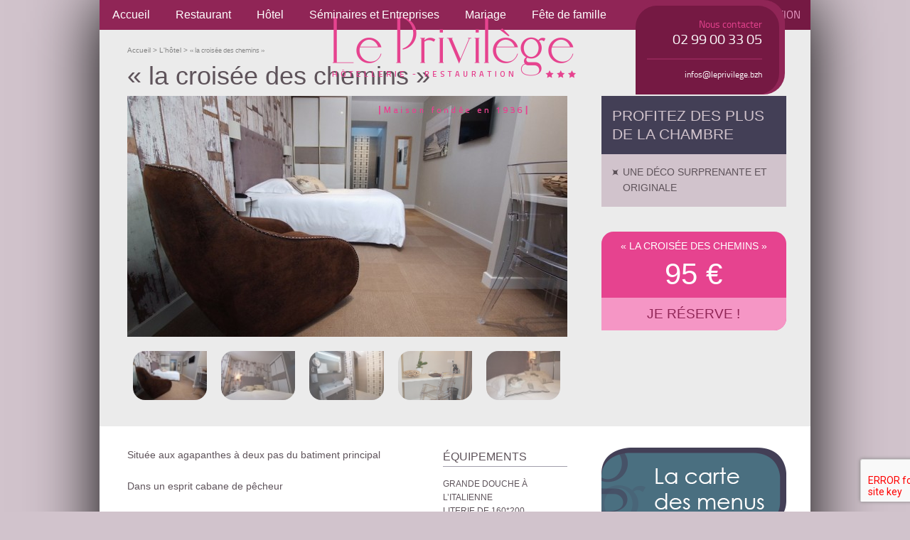

--- FILE ---
content_type: text/html; charset=UTF-8
request_url: https://www.leprivilege-bretagne.fr/chambres/croisee-chemins/
body_size: 10109
content:
<!DOCTYPE html>
<!--[if IE 6]>
<html id="ie6" lang="fr-FR">
<![endif]-->
<!--[if IE 7]>
<html id="ie7" lang="fr-FR">
<![endif]-->
<!--[if IE 8]>
<html id="ie8" lang="fr-FR">
<![endif]-->
<!--[if !(IE 6) | !(IE 7) | !(IE 8)  ]><!-->
<html lang="fr-FR">
<!--<![endif]-->
<head>
<meta charset="UTF-8" />
<meta name="viewport" content="width=device-width" />
<meta name="verif" content="monitoring-voyelle" />
<title>&quot;la croisée des chemins&quot; - Le PrivilègeLe Privilège</title>
<link rel="profile" href="http://gmpg.org/xfn/11" />
<link rel="stylesheet" type="text/css" media="all" href="https://www.leprivilege-bretagne.fr/voy_content/themes/le-privilege/style.css" />
<link rel="pingback" href="https://www.leprivilege-bretagne.fr/xmlrpc.php" />
<!--[if lt IE 9]>
<script src="https://www.leprivilege-bretagne.fr/voy_content/themes/le-privilege/js/html5.js" type="text/javascript"></script>
<![endif]-->
<meta name='robots' content='max-image-preview:large, index, follow, max-snippet:-1, max-video-preview:-1' />
	<style>img:is([sizes="auto" i], [sizes^="auto," i]) { contain-intrinsic-size: 3000px 1500px }</style>
	
	<!-- This site is optimized with the Yoast SEO plugin v15.9.1 - https://yoast.com/wordpress/plugins/seo/ -->
	<link rel="canonical" href="https://www.leprivilege-bretagne.fr/chambres/croisee-chemins/" />
	<meta property="og:locale" content="fr_FR" />
	<meta property="og:type" content="article" />
	<meta property="og:title" content="&quot;la croisée des chemins&quot; - Le Privilège" />
	<meta property="og:url" content="https://www.leprivilege-bretagne.fr/chambres/croisee-chemins/" />
	<meta property="og:site_name" content="Le Privilège" />
	<meta property="article:modified_time" content="2025-02-07T14:59:07+00:00" />
	<meta name="twitter:card" content="summary" />
	<script type="application/ld+json" class="yoast-schema-graph">{"@context":"https://schema.org","@graph":[{"@type":"WebSite","@id":"https://www.leprivilege-bretagne.fr/#website","url":"https://www.leprivilege-bretagne.fr/","name":"Le Privil\u00e8ge","description":"H\u00f4tel restaurant \u00e0 proximit\u00e9 de Rennes","potentialAction":[{"@type":"SearchAction","target":"https://www.leprivilege-bretagne.fr/?s={search_term_string}","query-input":"required name=search_term_string"}],"inLanguage":"fr-FR"},{"@type":"WebPage","@id":"https://www.leprivilege-bretagne.fr/chambres/croisee-chemins/#webpage","url":"https://www.leprivilege-bretagne.fr/chambres/croisee-chemins/","name":"\"la crois\u00e9e des chemins\" - Le Privil\u00e8ge","isPartOf":{"@id":"https://www.leprivilege-bretagne.fr/#website"},"datePublished":"2013-11-28T18:42:50+00:00","dateModified":"2025-02-07T14:59:07+00:00","breadcrumb":{"@id":"https://www.leprivilege-bretagne.fr/chambres/croisee-chemins/#breadcrumb"},"inLanguage":"fr-FR","potentialAction":[{"@type":"ReadAction","target":["https://www.leprivilege-bretagne.fr/chambres/croisee-chemins/"]}]},{"@type":"BreadcrumbList","@id":"https://www.leprivilege-bretagne.fr/chambres/croisee-chemins/#breadcrumb","itemListElement":[{"@type":"ListItem","position":1,"item":{"@type":"WebPage","@id":"https://www.leprivilege-bretagne.fr/","url":"https://www.leprivilege-bretagne.fr/","name":"Home"}},{"@type":"ListItem","position":2,"item":{"@type":"WebPage","@id":"https://www.leprivilege-bretagne.fr/chambres/croisee-chemins/","url":"https://www.leprivilege-bretagne.fr/chambres/croisee-chemins/","name":"\u00ab\u00a0la crois\u00e9e des chemins\u00a0\u00bb"}}]}]}</script>
	<!-- / Yoast SEO plugin. -->


<link rel='dns-prefetch' href='//www.google.com' />
		<!-- This site uses the Google Analytics by MonsterInsights plugin v9.2.4 - Using Analytics tracking - https://www.monsterinsights.com/ -->
		<!-- Remarque : MonsterInsights n’est actuellement pas configuré sur ce site. Le propriétaire doit authentifier son compte Google Analytics dans les réglages de MonsterInsights.  -->
					<!-- No tracking code set -->
				<!-- / Google Analytics by MonsterInsights -->
		<link rel='stylesheet' id='wp-block-library-css' href='https://www.leprivilege-bretagne.fr/wp-includes/css/dist/block-library/style.min.css?ver=6.7.4' type='text/css' media='all' />
<style id='classic-theme-styles-inline-css' type='text/css'>
/*! This file is auto-generated */
.wp-block-button__link{color:#fff;background-color:#32373c;border-radius:9999px;box-shadow:none;text-decoration:none;padding:calc(.667em + 2px) calc(1.333em + 2px);font-size:1.125em}.wp-block-file__button{background:#32373c;color:#fff;text-decoration:none}
</style>
<style id='global-styles-inline-css' type='text/css'>
:root{--wp--preset--aspect-ratio--square: 1;--wp--preset--aspect-ratio--4-3: 4/3;--wp--preset--aspect-ratio--3-4: 3/4;--wp--preset--aspect-ratio--3-2: 3/2;--wp--preset--aspect-ratio--2-3: 2/3;--wp--preset--aspect-ratio--16-9: 16/9;--wp--preset--aspect-ratio--9-16: 9/16;--wp--preset--color--black: #000000;--wp--preset--color--cyan-bluish-gray: #abb8c3;--wp--preset--color--white: #ffffff;--wp--preset--color--pale-pink: #f78da7;--wp--preset--color--vivid-red: #cf2e2e;--wp--preset--color--luminous-vivid-orange: #ff6900;--wp--preset--color--luminous-vivid-amber: #fcb900;--wp--preset--color--light-green-cyan: #7bdcb5;--wp--preset--color--vivid-green-cyan: #00d084;--wp--preset--color--pale-cyan-blue: #8ed1fc;--wp--preset--color--vivid-cyan-blue: #0693e3;--wp--preset--color--vivid-purple: #9b51e0;--wp--preset--gradient--vivid-cyan-blue-to-vivid-purple: linear-gradient(135deg,rgba(6,147,227,1) 0%,rgb(155,81,224) 100%);--wp--preset--gradient--light-green-cyan-to-vivid-green-cyan: linear-gradient(135deg,rgb(122,220,180) 0%,rgb(0,208,130) 100%);--wp--preset--gradient--luminous-vivid-amber-to-luminous-vivid-orange: linear-gradient(135deg,rgba(252,185,0,1) 0%,rgba(255,105,0,1) 100%);--wp--preset--gradient--luminous-vivid-orange-to-vivid-red: linear-gradient(135deg,rgba(255,105,0,1) 0%,rgb(207,46,46) 100%);--wp--preset--gradient--very-light-gray-to-cyan-bluish-gray: linear-gradient(135deg,rgb(238,238,238) 0%,rgb(169,184,195) 100%);--wp--preset--gradient--cool-to-warm-spectrum: linear-gradient(135deg,rgb(74,234,220) 0%,rgb(151,120,209) 20%,rgb(207,42,186) 40%,rgb(238,44,130) 60%,rgb(251,105,98) 80%,rgb(254,248,76) 100%);--wp--preset--gradient--blush-light-purple: linear-gradient(135deg,rgb(255,206,236) 0%,rgb(152,150,240) 100%);--wp--preset--gradient--blush-bordeaux: linear-gradient(135deg,rgb(254,205,165) 0%,rgb(254,45,45) 50%,rgb(107,0,62) 100%);--wp--preset--gradient--luminous-dusk: linear-gradient(135deg,rgb(255,203,112) 0%,rgb(199,81,192) 50%,rgb(65,88,208) 100%);--wp--preset--gradient--pale-ocean: linear-gradient(135deg,rgb(255,245,203) 0%,rgb(182,227,212) 50%,rgb(51,167,181) 100%);--wp--preset--gradient--electric-grass: linear-gradient(135deg,rgb(202,248,128) 0%,rgb(113,206,126) 100%);--wp--preset--gradient--midnight: linear-gradient(135deg,rgb(2,3,129) 0%,rgb(40,116,252) 100%);--wp--preset--font-size--small: 13px;--wp--preset--font-size--medium: 20px;--wp--preset--font-size--large: 36px;--wp--preset--font-size--x-large: 42px;--wp--preset--spacing--20: 0.44rem;--wp--preset--spacing--30: 0.67rem;--wp--preset--spacing--40: 1rem;--wp--preset--spacing--50: 1.5rem;--wp--preset--spacing--60: 2.25rem;--wp--preset--spacing--70: 3.38rem;--wp--preset--spacing--80: 5.06rem;--wp--preset--shadow--natural: 6px 6px 9px rgba(0, 0, 0, 0.2);--wp--preset--shadow--deep: 12px 12px 50px rgba(0, 0, 0, 0.4);--wp--preset--shadow--sharp: 6px 6px 0px rgba(0, 0, 0, 0.2);--wp--preset--shadow--outlined: 6px 6px 0px -3px rgba(255, 255, 255, 1), 6px 6px rgba(0, 0, 0, 1);--wp--preset--shadow--crisp: 6px 6px 0px rgba(0, 0, 0, 1);}:where(.is-layout-flex){gap: 0.5em;}:where(.is-layout-grid){gap: 0.5em;}body .is-layout-flex{display: flex;}.is-layout-flex{flex-wrap: wrap;align-items: center;}.is-layout-flex > :is(*, div){margin: 0;}body .is-layout-grid{display: grid;}.is-layout-grid > :is(*, div){margin: 0;}:where(.wp-block-columns.is-layout-flex){gap: 2em;}:where(.wp-block-columns.is-layout-grid){gap: 2em;}:where(.wp-block-post-template.is-layout-flex){gap: 1.25em;}:where(.wp-block-post-template.is-layout-grid){gap: 1.25em;}.has-black-color{color: var(--wp--preset--color--black) !important;}.has-cyan-bluish-gray-color{color: var(--wp--preset--color--cyan-bluish-gray) !important;}.has-white-color{color: var(--wp--preset--color--white) !important;}.has-pale-pink-color{color: var(--wp--preset--color--pale-pink) !important;}.has-vivid-red-color{color: var(--wp--preset--color--vivid-red) !important;}.has-luminous-vivid-orange-color{color: var(--wp--preset--color--luminous-vivid-orange) !important;}.has-luminous-vivid-amber-color{color: var(--wp--preset--color--luminous-vivid-amber) !important;}.has-light-green-cyan-color{color: var(--wp--preset--color--light-green-cyan) !important;}.has-vivid-green-cyan-color{color: var(--wp--preset--color--vivid-green-cyan) !important;}.has-pale-cyan-blue-color{color: var(--wp--preset--color--pale-cyan-blue) !important;}.has-vivid-cyan-blue-color{color: var(--wp--preset--color--vivid-cyan-blue) !important;}.has-vivid-purple-color{color: var(--wp--preset--color--vivid-purple) !important;}.has-black-background-color{background-color: var(--wp--preset--color--black) !important;}.has-cyan-bluish-gray-background-color{background-color: var(--wp--preset--color--cyan-bluish-gray) !important;}.has-white-background-color{background-color: var(--wp--preset--color--white) !important;}.has-pale-pink-background-color{background-color: var(--wp--preset--color--pale-pink) !important;}.has-vivid-red-background-color{background-color: var(--wp--preset--color--vivid-red) !important;}.has-luminous-vivid-orange-background-color{background-color: var(--wp--preset--color--luminous-vivid-orange) !important;}.has-luminous-vivid-amber-background-color{background-color: var(--wp--preset--color--luminous-vivid-amber) !important;}.has-light-green-cyan-background-color{background-color: var(--wp--preset--color--light-green-cyan) !important;}.has-vivid-green-cyan-background-color{background-color: var(--wp--preset--color--vivid-green-cyan) !important;}.has-pale-cyan-blue-background-color{background-color: var(--wp--preset--color--pale-cyan-blue) !important;}.has-vivid-cyan-blue-background-color{background-color: var(--wp--preset--color--vivid-cyan-blue) !important;}.has-vivid-purple-background-color{background-color: var(--wp--preset--color--vivid-purple) !important;}.has-black-border-color{border-color: var(--wp--preset--color--black) !important;}.has-cyan-bluish-gray-border-color{border-color: var(--wp--preset--color--cyan-bluish-gray) !important;}.has-white-border-color{border-color: var(--wp--preset--color--white) !important;}.has-pale-pink-border-color{border-color: var(--wp--preset--color--pale-pink) !important;}.has-vivid-red-border-color{border-color: var(--wp--preset--color--vivid-red) !important;}.has-luminous-vivid-orange-border-color{border-color: var(--wp--preset--color--luminous-vivid-orange) !important;}.has-luminous-vivid-amber-border-color{border-color: var(--wp--preset--color--luminous-vivid-amber) !important;}.has-light-green-cyan-border-color{border-color: var(--wp--preset--color--light-green-cyan) !important;}.has-vivid-green-cyan-border-color{border-color: var(--wp--preset--color--vivid-green-cyan) !important;}.has-pale-cyan-blue-border-color{border-color: var(--wp--preset--color--pale-cyan-blue) !important;}.has-vivid-cyan-blue-border-color{border-color: var(--wp--preset--color--vivid-cyan-blue) !important;}.has-vivid-purple-border-color{border-color: var(--wp--preset--color--vivid-purple) !important;}.has-vivid-cyan-blue-to-vivid-purple-gradient-background{background: var(--wp--preset--gradient--vivid-cyan-blue-to-vivid-purple) !important;}.has-light-green-cyan-to-vivid-green-cyan-gradient-background{background: var(--wp--preset--gradient--light-green-cyan-to-vivid-green-cyan) !important;}.has-luminous-vivid-amber-to-luminous-vivid-orange-gradient-background{background: var(--wp--preset--gradient--luminous-vivid-amber-to-luminous-vivid-orange) !important;}.has-luminous-vivid-orange-to-vivid-red-gradient-background{background: var(--wp--preset--gradient--luminous-vivid-orange-to-vivid-red) !important;}.has-very-light-gray-to-cyan-bluish-gray-gradient-background{background: var(--wp--preset--gradient--very-light-gray-to-cyan-bluish-gray) !important;}.has-cool-to-warm-spectrum-gradient-background{background: var(--wp--preset--gradient--cool-to-warm-spectrum) !important;}.has-blush-light-purple-gradient-background{background: var(--wp--preset--gradient--blush-light-purple) !important;}.has-blush-bordeaux-gradient-background{background: var(--wp--preset--gradient--blush-bordeaux) !important;}.has-luminous-dusk-gradient-background{background: var(--wp--preset--gradient--luminous-dusk) !important;}.has-pale-ocean-gradient-background{background: var(--wp--preset--gradient--pale-ocean) !important;}.has-electric-grass-gradient-background{background: var(--wp--preset--gradient--electric-grass) !important;}.has-midnight-gradient-background{background: var(--wp--preset--gradient--midnight) !important;}.has-small-font-size{font-size: var(--wp--preset--font-size--small) !important;}.has-medium-font-size{font-size: var(--wp--preset--font-size--medium) !important;}.has-large-font-size{font-size: var(--wp--preset--font-size--large) !important;}.has-x-large-font-size{font-size: var(--wp--preset--font-size--x-large) !important;}
:where(.wp-block-post-template.is-layout-flex){gap: 1.25em;}:where(.wp-block-post-template.is-layout-grid){gap: 1.25em;}
:where(.wp-block-columns.is-layout-flex){gap: 2em;}:where(.wp-block-columns.is-layout-grid){gap: 2em;}
:root :where(.wp-block-pullquote){font-size: 1.5em;line-height: 1.6;}
</style>
<link rel='stylesheet' id='contact-form-7-css' href='https://www.leprivilege-bretagne.fr/voy_content/plugins/contact-form-7/includes/css/styles.css?ver=5.4' type='text/css' media='all' />
<link rel='stylesheet' id='fancybox-css' href='https://www.leprivilege-bretagne.fr/voy_content/plugins/easy-fancybox/fancybox/1.5.4/jquery.fancybox.css?ver=1767536869' type='text/css' media='screen' />
<style id='fancybox-inline-css' type='text/css'>
#fancybox-outer{background:#fff}#fancybox-content{background:#fff;border-color:#fff;color:inherit;}#fancybox-title,#fancybox-title-float-main{color:#fff}
</style>
<script type="text/javascript" src="https://www.leprivilege-bretagne.fr/wp-includes/js/jquery/jquery.min.js?ver=3.7.1" id="jquery-core-js"></script>
<script type="text/javascript" src="https://www.leprivilege-bretagne.fr/wp-includes/js/jquery/jquery-migrate.min.js?ver=3.4.1" id="jquery-migrate-js"></script>
<script type="text/javascript" src="https://www.leprivilege-bretagne.fr/voy_content/themes/le-privilege/js/jquery.cycle2.min.js?ver=6.7.4" id="script-slider-cycle2-js"></script>
	<style>
		/* Link color */
		a,
		#site-title a:focus,
		#site-title a:hover,
		#site-title a:active,
		.entry-title a:hover,
		.entry-title a:focus,
		.entry-title a:active,
		.widget_twentyeleven_ephemera .comments-link a:hover,
		section.recent-posts .other-recent-posts a[rel="bookmark"]:hover,
		section.recent-posts .other-recent-posts .comments-link a:hover,
		.format-image footer.entry-meta a:hover,
		#site-generator a:hover {
			color: #902556;
		}
		section.recent-posts .other-recent-posts .comments-link a:hover {
			border-color: #902556;
		}
		article.feature-image.small .entry-summary p a:hover,
		.entry-header .comments-link a:hover,
		.entry-header .comments-link a:focus,
		.entry-header .comments-link a:active,
		.feature-slider a.active {
			background-color: #902556;
		}
	</style>
<!-- All in one Favicon 4.8 --><link rel="icon" href="https://www.leprivilege-bretagne.fr/wp-content/uploads/sites/11/fav-pivilege.png" type="image/png"/>
	<style type="text/css" id="twentyeleven-header-css">
			#site-title,
		#site-description {
			position: absolute !important;
			clip: rect(1px 1px 1px 1px); /* IE6, IE7 */
			clip: rect(1px, 1px, 1px, 1px);
		}
		</style>
	<style type="text/css" id="custom-background-css">
body.custom-background { background-color: #d1c3cc; background-image: url("https://www.voyelle.be/leprivilege/wp-content/uploads/sites/11/fond.gif"); background-position: left top; background-size: auto; background-repeat: repeat-x; background-attachment: scroll; }
</style>
	


</head>

<body class="chambres-template-default single single-chambres postid-198 custom-background singular two-column right-sidebar">

<div id="page" class="hfeed">
	<header id="branding" role="banner">
            <a href="https://www.leprivilege-bretagne.fr/" id="logoPrivilege"><img src="https://www.leprivilege-bretagne.fr/voy_content/themes/le-privilege/images/logo-privilege.png" alt="Le Privilège - Hôtel Restaurant" /></a>
      <div id="contactHeader">
        <div id="fond2">
          <div id="phone">
            <a class="lienContact" href="https://www.leprivilege-bretagne.fr/contact/">Nous contacter</a>
            <span>02 99 00 33 05</span>
          </div>
          <div id="mail">
						<script type="text/javascript"><!--/* Generated by www.email-encoder.com */
						for(var wfahje=["bQ","ZQ","eg","aQ","dg","IA","bw","Zg","cg","bA","aQ","Zw","YQ","aA","Pg","dA","PQ","PA","bA","aA","bg","PA","ZQ","aQ","aQ","dg","ZQ","aA","ZQ","Zg","cA","Yg","cg","ZQ","YQ","Og","aQ","cg","cw","eg","aQ","ZQ","Zg","Lw","Zw","QA","bw","Lg","Pg","Yg","YQ","QA","bA","bw","cw","bA","cA","ZQ","bg","Ig","aQ","Ig","bA","Lg"],renmgh=[9,5,35,28,50,2,14,18,48,45,39,54,62,3,38,13,7,0,12,36,40,60,46,16,11,27,53,59,30,6,24,57,4,32,1,15,51,25,43,58,49,55,41,61,31,21,19,33,63,34,10,44,22,42,20,29,47,23,17,8,26,37,52,56],mjopgz=new Array,i=0;i<renmgh.length;i++)mjopgz[renmgh[i]]=wfahje[i];for(var i=0;i<mjopgz.length;i++)document.write(atob(mjopgz[i]+"=="));
						// --></script>
          </div>
        </div>
      </div>
			   <a href="https://www.leprivilege-bretagne.fr/">
									<img src="https://www.voyelle.be/leprivilege/wp-content/uploads/sites/11/fond-header.gif" width="1000" height="288" alt="" />
							</a>
			        <div id="reserve">
          <h3><a href="https://www.leprivilege-bretagne.fr/reservation/">&gt;&gt; Réservation</a></h3>
        </div>
        <div id="deco">
          <img src="https://www.leprivilege-bretagne.fr/voy_content/themes/le-privilege/images/g-header.png" alt="le privilège" />
        </div>
			<nav id="access" role="navigation">
				<h3 class="assistive-text">Main menu</h3>
								<div class="skip-link"><a class="assistive-text" href="#content" title="Skip to primary content">Skip to primary content</a></div>
				<div class="skip-link"><a class="assistive-text" href="#secondary" title="Skip to secondary content">Skip to secondary content</a></div>
								<div class="menu-menu-principal-container"><ul id="menu-menu-principal" class="menu"><li id="menu-item-15" class="menu-item menu-item-type-post_type menu-item-object-page menu-item-home menu-item-15"><a href="https://www.leprivilege-bretagne.fr/">Accueil</a></li>
<li id="menu-item-68" class="menu-item menu-item-type-post_type menu-item-object-page menu-item-68"><a href="https://www.leprivilege-bretagne.fr/restaurant/">Restaurant</a></li>
<li id="menu-item-20" class="menu-item menu-item-type-post_type menu-item-object-page menu-item-20"><a href="https://www.leprivilege-bretagne.fr/decouvrez-lhotel/">Hôtel</a></li>
<li id="menu-item-687" class="menu-item menu-item-type-post_type menu-item-object-page menu-item-687"><a href="https://www.leprivilege-bretagne.fr/seminaires-et-entreprises/">Séminaires et Entreprises</a></li>
<li id="menu-item-67" class="menu-item menu-item-type-post_type menu-item-object-page menu-item-67"><a href="https://www.leprivilege-bretagne.fr/mariage/">Mariage</a></li>
<li id="menu-item-66" class="menu-item menu-item-type-post_type menu-item-object-page menu-item-66"><a href="https://www.leprivilege-bretagne.fr/fete-de-famille/">Fête de famille</a></li>
</ul></div>			</nav><!-- #access -->
	</header><!-- #branding -->


	<div id="main">

		<section id="primary">
			<div id="content" role="main" class="chambres">

			        <div id="ariane"><a href="/">Accueil</a> &gt; <a href="https://www.leprivilege-bretagne.fr/decouvrez-lhotel/">L'hôtel</a> &gt; <span>« la croisée des chemins »</span></div>
				<header class="page-header">
					<h1 class="page-title">« la croisée des chemins »</h1>
				</header>
                                                                        
          <div id="leftContent">
            <div class="cycle-slideshow" data-cycle-fx="scrollHorz" data-cycle-timeout="0" data-cycle-pager="#no-template-pager" data-cycle-pager-template="" >
                <img width="619" height="339" src="https://www.leprivilege-bretagne.fr/voy_content/uploads/sites/11/067-619x339.jpg" class="attachment-galerie-chambre size-galerie-chambre" alt="" decoding="async" fetchpriority="high" />                <img width="619" height="339" src="https://www.leprivilege-bretagne.fr/voy_content/uploads/sites/11/082-619x339.jpg" class="attachment-galerie-chambre size-galerie-chambre" alt="" decoding="async" />                <img width="619" height="339" src="https://www.leprivilege-bretagne.fr/voy_content/uploads/sites/11/093-619x339.jpg" class="attachment-galerie-chambre size-galerie-chambre" alt="" decoding="async" />                <img width="514" height="339" src="https://www.leprivilege-bretagne.fr/voy_content/uploads/sites/11/101-1024x768-514x339.jpg" class="attachment-galerie-chambre size-galerie-chambre" alt="" decoding="async" srcset="https://www.leprivilege-bretagne.fr/voy_content/uploads/sites/11/101-1024x768-514x339.jpg 514w, https://www.leprivilege-bretagne.fr/voy_content/uploads/sites/11/101-1024x768-103x68.jpg 103w" sizes="(max-width: 514px) 100vw, 514px" />                <img width="619" height="339" src="https://www.leprivilege-bretagne.fr/voy_content/uploads/sites/11/073-1024x768-619x339.jpg" class="attachment-galerie-chambre size-galerie-chambre" alt="" decoding="async" />            </div>
            <div id="no-template-pager" class="cycle-pager external">
                <!-- using thumbnail image files would be even better! -->
                <img width="103" height="68" src="https://www.leprivilege-bretagne.fr/voy_content/uploads/sites/11/067-103x68.jpg" class="attachment-mini-chambre size-mini-chambre" alt="" decoding="async" srcset="https://www.leprivilege-bretagne.fr/voy_content/uploads/sites/11/067-103x68.jpg 103w, https://www.leprivilege-bretagne.fr/voy_content/uploads/sites/11/067-619x414.jpg 619w, https://www.leprivilege-bretagne.fr/voy_content/uploads/sites/11/067-448x300.jpg 448w, https://www.leprivilege-bretagne.fr/voy_content/uploads/sites/11/067.jpg 1024w" sizes="(max-width: 103px) 100vw, 103px" />                <img width="103" height="68" src="https://www.leprivilege-bretagne.fr/voy_content/uploads/sites/11/082-103x68.jpg" class="attachment-mini-chambre size-mini-chambre" alt="" decoding="async" srcset="https://www.leprivilege-bretagne.fr/voy_content/uploads/sites/11/082-103x68.jpg 103w, https://www.leprivilege-bretagne.fr/voy_content/uploads/sites/11/082-619x414.jpg 619w, https://www.leprivilege-bretagne.fr/voy_content/uploads/sites/11/082-448x300.jpg 448w, https://www.leprivilege-bretagne.fr/voy_content/uploads/sites/11/082.jpg 1024w" sizes="(max-width: 103px) 100vw, 103px" />                <img width="103" height="68" src="https://www.leprivilege-bretagne.fr/voy_content/uploads/sites/11/093-103x68.jpg" class="attachment-mini-chambre size-mini-chambre" alt="" decoding="async" srcset="https://www.leprivilege-bretagne.fr/voy_content/uploads/sites/11/093-103x68.jpg 103w, https://www.leprivilege-bretagne.fr/voy_content/uploads/sites/11/093-619x414.jpg 619w, https://www.leprivilege-bretagne.fr/voy_content/uploads/sites/11/093-448x300.jpg 448w, https://www.leprivilege-bretagne.fr/voy_content/uploads/sites/11/093.jpg 1024w" sizes="(max-width: 103px) 100vw, 103px" />                <img width="103" height="68" src="https://www.leprivilege-bretagne.fr/voy_content/uploads/sites/11/101-1024x768-103x68.jpg" class="attachment-mini-chambre size-mini-chambre" alt="" decoding="async" srcset="https://www.leprivilege-bretagne.fr/voy_content/uploads/sites/11/101-1024x768-103x68.jpg 103w, https://www.leprivilege-bretagne.fr/voy_content/uploads/sites/11/101-1024x768-514x339.jpg 514w" sizes="(max-width: 103px) 100vw, 103px" />                <img width="103" height="68" src="https://www.leprivilege-bretagne.fr/voy_content/uploads/sites/11/073-1024x768-103x68.jpg" class="attachment-mini-chambre size-mini-chambre" alt="" decoding="async" srcset="https://www.leprivilege-bretagne.fr/voy_content/uploads/sites/11/073-1024x768-103x68.jpg 103w, https://www.leprivilege-bretagne.fr/voy_content/uploads/sites/11/073-1024x768-619x414.jpg 619w, https://www.leprivilege-bretagne.fr/voy_content/uploads/sites/11/073-1024x768-448x300.jpg 448w, https://www.leprivilege-bretagne.fr/voy_content/uploads/sites/11/073-1024x768.jpg 1024w" sizes="(max-width: 103px) 100vw, 103px" />            </div>
          </div>
          <div id="rightContent">
            <div id="lesPlus"><h3><span>Profitez des </span>plus de la chambre</h3><div id="contentLesPlus"><p>une déco surprenante et originale</p>
</div></div>
            <div id="tarif"><p>« la croisée des chemins »</p><div id="prix">95 €</div><a id="btPrix" target="_blank" href="https://reservation-hotel.logishotels.com/reservit/reserhotel.php?partid=568&hotelid=9957&lang=fr">JE RÉSERVE !</a></div>
          </div>
          <div class="net"></div>
			</div><!-- #content -->
		</section><!-- #primary -->
    <div class="net"></div>
    <div id="blocBas">
      <div id="leftleft">
        <div class="contenuPrincipal"><p>Située aux agapanthes à deux pas du batiment principal</p>
<p>Dans un esprit cabane de pêcheur</p>
<p>chambre de 24m² , cosy et surprenante</p>
</div>
        <div id="modalite">
                            </div>
      </div>
      <div id="equipement"><h2 class="petit">ÉQUIPEMENTS</h2><p>grande douche à l&rsquo;italienne</p>
<p>literie de 160*200</p>
<p>Télé 82cm</p>
<p>machine expresso</p>
<p>&nbsp;</p>
</div>
      <div class="net"></div>
    </div>
				<div id="secondary" class="widget-area" role="complementary">
			

              <aside id="carteMenu" class="widget">
        <a href="https://www.leprivilege-bretagne.fr/carte-des-menus/"><img src="https://www.leprivilege-bretagne.fr/voy_content/themes/le-privilege/images/carte-menu.png" alt="Menu du restaurant - Le Privilège" /></a>
        </aside>
                                                                <aside id="offreSide" class="widget">
                <div id="fondOffreAside">
                    <div class="content_offreSide">
                                                                    <h3>éco-responsable</h3>
                                            <h2 class="listing"><a href="https://www.leprivilege-bretagne.fr/2015/11/15/demarche-responsable/">éco-responsable</a></h2>
                      <a class="more" href="https://www.leprivilege-bretagne.fr/2015/11/15/demarche-responsable/">En savoir plus</a>
                    </div><div class="img_offreSide">
                      <a href="https://www.leprivilege-bretagne.fr/2015/11/15/demarche-responsable/">
                        <img width="212" height="145" src="https://www.leprivilege-bretagne.fr/voy_content/uploads/sites/11/photo-eco-responsable-Copier-212x145.jpg" class="attachment-thumbnail size-thumbnail wp-post-image" alt="" decoding="async" loading="lazy" />                      </a>
                    </div>
                  </div>
				        </aside>
                            <aside id="offreSide" class="widget">
                <div id="fondOffreAside">
                    <div class="content_offreSide">
                                                                    <h3>Formule séminaire</h3>
                                            <h2 class="listing"><a href="https://www.leprivilege-bretagne.fr/2014/03/06/formule-seminaire/">Formule séminaire</a></h2>
                      <a class="more" href="https://www.leprivilege-bretagne.fr/2014/03/06/formule-seminaire/">En savoir plus</a>
                    </div><div class="img_offreSide">
                      <a href="https://www.leprivilege-bretagne.fr/2014/03/06/formule-seminaire/">
                        <img width="212" height="145" src="https://www.leprivilege-bretagne.fr/voy_content/uploads/sites/11/photo-assemblée-212x145.jpg" class="attachment-thumbnail size-thumbnail wp-post-image" alt="" decoding="async" loading="lazy" />                      </a>
                    </div>
                  </div>
				        </aside>
                            <aside id="offreSide" class="widget">
                <div id="fondOffreAside">
                    <div class="content_offreSide">
                                                                    <h3>bon cadeau</h3>
                                            <h2 class="listing"><a href="https://www.leprivilege-bretagne.fr/2025/12/23/bon-cadeau/">bon cadeau</a></h2>
                      <a class="more" href="https://www.leprivilege-bretagne.fr/2025/12/23/bon-cadeau/">En savoir plus</a>
                    </div><div class="img_offreSide">
                      <a href="https://www.leprivilege-bretagne.fr/2025/12/23/bon-cadeau/">
                        <img width="212" height="145" src="https://www.leprivilege-bretagne.fr/voy_content/uploads/sites/11/photo-reveillon-2022-Copier-212x145.jpg" class="attachment-thumbnail size-thumbnail wp-post-image" alt="" decoding="async" loading="lazy" />                      </a>
                    </div>
                  </div>
				        </aside>
                          
		</div><!-- #secondary .widget-area -->

	</div><!-- #main -->

	<footer id="colophon" role="contentinfo">

			
<div id="supplementary" class="three">
		<div id="first" class="widget-area" role="complementary">
		<aside id="text-4" class="widget widget_text"><h3 class="widget-title">Suivez-nous</h3>			<div class="textwidget"><a target="_blank" href="https://www.facebook.com/Le-privil%C3%A8ge-135963696592306"><img src="https://www.leprivilege-bretagne.fr/voy_content/themes/le-privilege/images/facebook.png" alt="facebook" /></a>
<a target="_blank" href="https://www.instagram.com/leprivilegehotelrestaurant/"><img src="https://www.leprivilege-bretagne.fr/voy_content/themes/le-privilege/images/instagram.png" alt="instagram" /></a>
<br />
<div id="logosBas">
<a target="_blank" href="http://www.tripadvisor.fr/Hotel_Review-g1234808-d3311295-Reviews-Le_Privilege-Saint_Didier_Ille_et_Vilaine_Brittany.html"><img src="https://www.leprivilege-bretagne.fr/voy_content/themes/le-privilege/images/tripadvisor.jpg" alt="tripadvisor" /></a>
<a target="_blank" href="http://reservation-hotel.logishotels.com/jreservit/fichehotel.do?langcode=FR&custid=12&hotelid=9957"><img src="https://www.leprivilege-bretagne.fr/voy_content/uploads/sites/11/LOGO-HOTEL-RESTAURANT.png" alt="Logis de France" style="width: 115px;"/></a>
</div></div>
		</aside>	</div><!-- #first .widget-area -->
	
		<div id="second" class="widget-area" role="complementary">
		<aside id="text-2" class="widget widget_text">			<div class="textwidget"><a href="/contact/"><img src="https://www.leprivilege-bretagne.fr/voy_content/themes/le-privilege/images/map.jpg" alt="plan d'accès" /></a></div>
		</aside>	</div><!-- #second .widget-area -->
	
		<div id="third" class="widget-area" role="complementary">
		<aside id="text-3" class="widget widget_text">			<div class="textwidget"><h3><a href="/contact">Contactez-nous</a></h3>
La Peinière<br />
35220 Saint Didier<br />
02 99 00 33 05<br />
<script type="text/javascript"><!--/* Generated by www.email-encoder.com */
						for(var wfahje=["bQ","ZQ","eg","aQ","dg","IA","bw","Zg","cg","bA","aQ","Zw","YQ","aA","Pg","dA","PQ","PA","bA","aA","bg","PA","ZQ","aQ","aQ","dg","ZQ","aA","ZQ","Zg","cA","Yg","cg","ZQ","YQ","Og","aQ","cg","cw","eg","aQ","ZQ","Zg","Lw","Zw","QA","bw","Lg","Pg","Yg","YQ","QA","bA","bw","cw","bA","cA","ZQ","bg","Ig","aQ","Ig","bA","Lg"],renmgh=[9,5,35,28,50,2,14,18,48,45,39,54,62,3,38,13,7,0,12,36,40,60,46,16,11,27,53,59,30,6,24,57,4,32,1,15,51,25,43,58,49,55,41,61,31,21,19,33,63,34,10,44,22,42,20,29,47,23,17,8,26,37,52,56],mjopgz=new Array,i=0;i<renmgh.length;i++)mjopgz[renmgh[i]]=wfahje[i];for(var i=0;i<mjopgz.length;i++)document.write(atob(mjopgz[i]+"=="));
						// --></script></div>
		</aside>	</div><!-- #third .widget-area -->
	</div><!-- #supplementary -->
			<div id="site-generator">
        <div id="footerLinks"><a href="https://www.leprivilege-bretagne.fr/contact/">Contact</a>  - <a href="https://www.leprivilege-bretagne.fr/mentions-legales/">Mentions légales</a> - Réalisation : <a target="_blank" href="https://www.voyelle.fr">Voyelle</a>, <a target="_blank" href="https://www.voyelle.fr">agence web Rennes</a></div>
       <aside id="text-5" class="widget widget_text">			<div class="textwidget"><div role="form" class="wpcf7" id="wpcf7-f118-o1" lang="fr-FR" dir="ltr">
<div class="screen-reader-response"><p role="status" aria-live="polite" aria-atomic="true"></p> <ul></ul></div>
<form action="/chambres/croisee-chemins/#wpcf7-f118-o1" method="post" class="wpcf7-form init" novalidate="novalidate" data-status="init">
<div style="display: none;">
<input type="hidden" name="_wpcf7" value="118" />
<input type="hidden" name="_wpcf7_version" value="5.4" />
<input type="hidden" name="_wpcf7_locale" value="fr_FR" />
<input type="hidden" name="_wpcf7_unit_tag" value="wpcf7-f118-o1" />
<input type="hidden" name="_wpcf7_container_post" value="0" />
<input type="hidden" name="_wpcf7_posted_data_hash" value="" />
</div>
<div><span class="titreAbonnement">Recevez nos offres :</span> <span class="wpcf7-form-control-wrap email-813"><input type="email" name="email-813" value="" size="40" class="wpcf7-form-control wpcf7-text wpcf7-email wpcf7-validates-as-required wpcf7-validates-as-email" aria-required="true" aria-invalid="false" placeholder="Adresse email" /></span> <input type="submit" value="&gt;&gt; s’abonner" class="wpcf7-form-control wpcf7-submit" /></div>
<div class="inv-recaptcha-holder"></div><div class="wpcf7-response-output" aria-hidden="true"></div></form></div></div>
		</aside>          <div class="net"></div>
			</div>
	</footer><!-- #colophon -->
</div><!-- #page -->

<script type="text/javascript" src="https://www.leprivilege-bretagne.fr/wp-includes/js/comment-reply.min.js?ver=6.7.4" id="comment-reply-js" async="async" data-wp-strategy="async"></script>
<script type="text/javascript" src="https://www.leprivilege-bretagne.fr/wp-includes/js/dist/hooks.min.js?ver=4d63a3d491d11ffd8ac6" id="wp-hooks-js"></script>
<script type="text/javascript" src="https://www.leprivilege-bretagne.fr/wp-includes/js/dist/i18n.min.js?ver=5e580eb46a90c2b997e6" id="wp-i18n-js"></script>
<script type="text/javascript" id="wp-i18n-js-after">
/* <![CDATA[ */
wp.i18n.setLocaleData( { 'text direction\u0004ltr': [ 'ltr' ] } );
/* ]]> */
</script>
<script type="text/javascript" src="https://www.leprivilege-bretagne.fr/wp-includes/js/dist/vendor/wp-polyfill.min.js?ver=3.15.0" id="wp-polyfill-js"></script>
<script type="text/javascript" src="https://www.leprivilege-bretagne.fr/wp-includes/js/dist/url.min.js?ver=e87eb76272a3a08402d2" id="wp-url-js"></script>
<script type="text/javascript" id="wp-api-fetch-js-translations">
/* <![CDATA[ */
( function( domain, translations ) {
	var localeData = translations.locale_data[ domain ] || translations.locale_data.messages;
	localeData[""].domain = domain;
	wp.i18n.setLocaleData( localeData, domain );
} )( "default", {"translation-revision-date":"2025-10-01 05:29:20+0000","generator":"GlotPress\/4.0.1","domain":"messages","locale_data":{"messages":{"":{"domain":"messages","plural-forms":"nplurals=2; plural=n > 1;","lang":"fr"},"An unknown error occurred.":["Une erreur inconnue s\u2019est produite."],"The response is not a valid JSON response.":["La r\u00e9ponse n\u2019est pas une r\u00e9ponse JSON valide."],"Media upload failed. If this is a photo or a large image, please scale it down and try again.":["Le t\u00e9l\u00e9versement du m\u00e9dia a \u00e9chou\u00e9. S\u2019il s\u2019agit d\u2019une photo ou d\u2019une grande image, veuillez la redimensionner puis r\u00e9essayer."],"You are probably offline.":["Vous \u00eates probablement hors ligne."]}},"comment":{"reference":"wp-includes\/js\/dist\/api-fetch.js"}} );
/* ]]> */
</script>
<script type="text/javascript" src="https://www.leprivilege-bretagne.fr/wp-includes/js/dist/api-fetch.min.js?ver=d387b816bc1ed2042e28" id="wp-api-fetch-js"></script>
<script type="text/javascript" id="wp-api-fetch-js-after">
/* <![CDATA[ */
wp.apiFetch.use( wp.apiFetch.createRootURLMiddleware( "https://www.leprivilege-bretagne.fr/wp-json/" ) );
wp.apiFetch.nonceMiddleware = wp.apiFetch.createNonceMiddleware( "96cdcc7bc8" );
wp.apiFetch.use( wp.apiFetch.nonceMiddleware );
wp.apiFetch.use( wp.apiFetch.mediaUploadMiddleware );
wp.apiFetch.nonceEndpoint = "https://www.leprivilege-bretagne.fr/wp-admin/admin-ajax.php?action=rest-nonce";
/* ]]> */
</script>
<script type="text/javascript" id="contact-form-7-js-extra">
/* <![CDATA[ */
var wpcf7 = {"cached":"1"};
/* ]]> */
</script>
<script type="text/javascript" src="https://www.leprivilege-bretagne.fr/voy_content/plugins/contact-form-7/includes/js/index.js?ver=5.4" id="contact-form-7-js"></script>
<script type="text/javascript" id="google-invisible-recaptcha-js-before">
/* <![CDATA[ */
var renderInvisibleReCaptcha = function() {

    for (var i = 0; i < document.forms.length; ++i) {
        var form = document.forms[i];
        var holder = form.querySelector('.inv-recaptcha-holder');

        if (null === holder) continue;
		holder.innerHTML = '';

         (function(frm){
			var cf7SubmitElm = frm.querySelector('.wpcf7-submit');
            var holderId = grecaptcha.render(holder,{
                'sitekey': '6LfN74oUAAAAAIZjshE5AkYNifof5ngwEppdtQhx', 'size': 'invisible', 'badge' : 'bottomright',
                'callback' : function (recaptchaToken) {
					if((null !== cf7SubmitElm) && (typeof jQuery != 'undefined')){jQuery(frm).submit();grecaptcha.reset(holderId);return;}
					 HTMLFormElement.prototype.submit.call(frm);
                },
                'expired-callback' : function(){grecaptcha.reset(holderId);}
            });

			if(null !== cf7SubmitElm && (typeof jQuery != 'undefined') ){
				jQuery(cf7SubmitElm).off('click').on('click', function(clickEvt){
					clickEvt.preventDefault();
					grecaptcha.execute(holderId);
				});
			}
			else
			{
				frm.onsubmit = function (evt){evt.preventDefault();grecaptcha.execute(holderId);};
			}


        })(form);
    }
};
/* ]]> */
</script>
<script type="text/javascript" async defer src="https://www.google.com/recaptcha/api.js?onload=renderInvisibleReCaptcha&amp;render=explicit" id="google-invisible-recaptcha-js"></script>
<script type="text/javascript" src="https://www.leprivilege-bretagne.fr/voy_content/plugins/easy-fancybox/vendor/purify.min.js?ver=1767536869" id="fancybox-purify-js"></script>
<script type="text/javascript" src="https://www.leprivilege-bretagne.fr/voy_content/plugins/easy-fancybox/fancybox/1.5.4/jquery.fancybox.js?ver=1767536869" id="jquery-fancybox-js"></script>
<script type="text/javascript" id="jquery-fancybox-js-after">
/* <![CDATA[ */
var fb_timeout, fb_opts={'autoScale':true,'showCloseButton':true,'margin':20,'pixelRatio':'false','centerOnScroll':true,'enableEscapeButton':true,'overlayShow':true,'hideOnOverlayClick':true,'minViewportWidth':320,'minVpHeight':320,'disableCoreLightbox':'true','enableBlockControls':'true','fancybox_openBlockControls':'true' };
if(typeof easy_fancybox_handler==='undefined'){
var easy_fancybox_handler=function(){
jQuery([".nolightbox","a.wp-block-file__button","a.pin-it-button","a[href*='pinterest.com\/pin\/create']","a[href*='facebook.com\/share']","a[href*='twitter.com\/share']"].join(',')).addClass('nofancybox');
jQuery('a.fancybox-close').on('click',function(e){e.preventDefault();jQuery.fancybox.close()});
/* IMG */
						var unlinkedImageBlocks=jQuery(".wp-block-image > img:not(.nofancybox,figure.nofancybox>img)");
						unlinkedImageBlocks.wrap(function() {
							var href = jQuery( this ).attr( "src" );
							return "<a href='" + href + "'></a>";
						});
var fb_IMG_select=jQuery('a[href*=".jpg" i]:not(.nofancybox,li.nofancybox>a,figure.nofancybox>a),area[href*=".jpg" i]:not(.nofancybox),a[href*=".jpeg" i]:not(.nofancybox,li.nofancybox>a,figure.nofancybox>a),area[href*=".jpeg" i]:not(.nofancybox),a[href*=".png" i]:not(.nofancybox,li.nofancybox>a,figure.nofancybox>a),area[href*=".png" i]:not(.nofancybox)');
fb_IMG_select.addClass('fancybox image');
var fb_IMG_sections=jQuery('.gallery,.wp-block-gallery,.tiled-gallery,.wp-block-jetpack-tiled-gallery,.ngg-galleryoverview,.ngg-imagebrowser,.nextgen_pro_blog_gallery,.nextgen_pro_film,.nextgen_pro_horizontal_filmstrip,.ngg-pro-masonry-wrapper,.ngg-pro-mosaic-container,.nextgen_pro_sidescroll,.nextgen_pro_slideshow,.nextgen_pro_thumbnail_grid,.tiled-gallery');
fb_IMG_sections.each(function(){jQuery(this).find(fb_IMG_select).attr('rel','gallery-'+fb_IMG_sections.index(this));});
jQuery('a.fancybox,area.fancybox,.fancybox>a').each(function(){jQuery(this).fancybox(jQuery.extend(true,{},fb_opts,{'transition':'elastic','transitionIn':'elastic','easingIn':'easeOutBack','transitionOut':'elastic','easingOut':'easeInBack','opacity':false,'hideOnContentClick':false,'titleShow':true,'titlePosition':'over','titleFromAlt':true,'showNavArrows':true,'enableKeyboardNav':true,'cyclic':false,'mouseWheel':'true'}))});
};};
var easy_fancybox_auto=function(){setTimeout(function(){jQuery('a#fancybox-auto,#fancybox-auto>a').first().trigger('click')},1000);};
jQuery(easy_fancybox_handler);jQuery(document).on('post-load',easy_fancybox_handler);
jQuery(easy_fancybox_auto);
/* ]]> */
</script>
<script type="text/javascript" src="https://www.leprivilege-bretagne.fr/voy_content/plugins/easy-fancybox/vendor/jquery.easing.js?ver=1.4.1" id="jquery-easing-js"></script>
<script type="text/javascript" src="https://www.leprivilege-bretagne.fr/voy_content/plugins/easy-fancybox/vendor/jquery.mousewheel.js?ver=3.1.13" id="jquery-mousewheel-js"></script>
<script type="text/javascript" src="https://www.leprivilege-bretagne.fr/voy_content/themes/le-privilege/js/menu.js?ver=1.0" id="le-menu-js"></script>

</body>
</html>

--- FILE ---
content_type: text/css; charset=utf-8
request_url: https://www.leprivilege-bretagne.fr/voy_content/themes/le-privilege/style.css
body_size: 16888
content:
/*
Theme Name: Twenty Eleven
Theme URI: http://wordpress.org/themes/twentyeleven
Author: the WordPress team
Author URI: http://wordpress.org/
Description: The 2011 theme for WordPress is sophisticated, lightweight, and adaptable. Make it yours with a custom menu, header image, and background -- then go further with available theme options for light or dark color scheme, custom link colors, and three layout choices. Twenty Eleven comes equipped with a Showcase page template that transforms your front page into a showcase to show off your best content, widget support galore (sidebar, three footer areas, and a Showcase page widget area), and a custom "Ephemera" widget to display your Aside, Link, Quote, or Status posts. Included are styles for print and for the admin editor, support for featured images (as custom header images on posts and pages and as large images on featured "sticky" posts), and special styles for six different post formats.
Version: 1.6
License: GNU General Public License v2 or later
License URI: http://www.gnu.org/licenses/gpl-2.0.html
Tags: dark, light, white, black, gray, one-column, two-columns, left-sidebar, right-sidebar, fixed-width, flexible-width, custom-background, custom-colors, custom-header, custom-menu, editor-style, featured-image-header, featured-images, flexible-header, full-width-template, microformats, post-formats, rtl-language-support, sticky-post, theme-options, translation-ready
Text Domain: twentyeleven
*/

/* =Reset default browser CSS. Based on work by Eric Meyer: http://meyerweb.com/eric/tools/css/reset/index.html
-------------------------------------------------------------- */
@font-face {
    font-family: 'titillium';
    src: url('polices/titilliumweb-regular-webfont.woff') format('woff');
    src: url('polices/titilliumweb-regular-webfont.eot');
    src: url('polices/titilliumweb-regular-webfont.eot?#iefix') format('embedded-opentype'),
         url('polices/titilliumweb-regular-webfont.ttf') format('truetype'),
         url('polices/titilliumweb-regular-webfont.svg#titillium_webregular') format('svg');
    font-weight: normal;
    font-style: normal;
}
@font-face {
    font-family: 'source_sans_prolight';
    src: url('polices/sourcesanspro-light-webfont.woff') format('woff');
    src: url('polices/sourcesanspro-light-webfont.eot');
    src: url('polices/sourcesanspro-light-webfont.eot?#iefix') format('embedded-opentype'),
         url('polices/sourcesanspro-light-webfont.ttf') format('truetype'),
         url('polices/sourcesanspro-light-webfont.svg#source_sans_prolight') format('svg');
    font-weight: normal;
    font-style: normal;
}


html, body, div, span, applet, object, iframe,
h1, h2, h3, h4, h5, h6, p, blockquote, pre,
a, abbr, acronym, address, big, cite, code,
del, dfn, em, font, ins, kbd, q, s, samp,
small, strike, strong, sub, sup, tt, var,
dl, dt, dd, ol, ul, li,
fieldset, form, label, legend,
table, caption, tbody, tfoot, thead, tr, th, td {
	border: 0;
	font-family: inherit;
	font-size: 100%;
	font-style: inherit;
	font-weight: inherit;
	margin: 0;
	outline: 0;
	padding: 0;
	vertical-align: baseline;
}
:focus {/* remember to define focus styles! */
	outline: 0;
}
body {
	background: #fff;
	line-height: 1;
}
ol, ul {
	list-style: none;
}
table {/* tables still need 'cellspacing="0``„”“' in the markup */
	border-collapse: separate;
	border-spacing: 0;
}
caption, th, td {
	font-weight: normal;
	text-align: left;
}
blockquote:before, blockquote:after,
q:before, q:after {
	content: "";
}
blockquote, q {
	quotes: "" "";
}
a img {
	border: 0;
}
article, aside, details, figcaption, figure,
footer, header, hgroup, menu, nav, section {
	display: block;
}


/* =Structure
----------------------------------------------- */

body {
	padding: 0 2em;
}
#page {
	margin: 0 auto;
	max-width: 1000px;
}
#branding hgroup {
	margin: 0 7.6%;
}
#access div {
	margin: 0 135px 0 0;
}
#primary {
	float: left;
	margin: 0 -30% 0 0;
	width: 100%;
}
#content {
	margin: 0 27.291% 0 3.9%;
	width: 61.9%;
}
#secondary {
	float: right;
	margin-right: 3.4375%;
	width: 26%;
}
body.category #secondary, .single-post #secondary, .page #secondary, #page #secondary{
 margin-top:78px;
}
body.category #secondary aside.widget, .single-post #secondary aside.widget, .page #secondary aside.widget{

 padding-top:20px;
 padding-bottom:20px;
 margin-bottom:0;
}
/* Singular */
.singular #primary {
	/*margin: 0;*/
}
.singular #content,
.left-sidebar.singular #content {
 margin: 0 27.291% 0 3.9%;
    width: 61.9%;
}
#content.chambres{
  background:#ebebeb;
	padding: 20px 3.4375% 0 3.9%;
  margin:0;
	position: relative;
	width: auto;
}
#content.actus{
  padding-top:20px;
}
.home #content.home{
	padding: 0 3.4375% 0 3.9%;
  margin:0;
	position: relative;
	width: auto;
}

.singular .entry-header,
.singular .entry-content,
.singular footer.entry-meta,
.singular #comments-title {
	margin: 0 auto;
}

/* Attachments */
.singular .image-attachment .entry-content {
	margin: 0 auto;
	width: auto;
}
.singular .image-attachment .entry-description {
	margin: 0 auto;
	width: 68.9%;
}

/* Showcase */
.page-template-showcase-php #primary,
.left-sidebar.page-template-showcase-php #primary {
	margin: 0;
}
.page-template-showcase-php #content,
.left-sidebar.page-template-showcase-php #content {
	margin: 0 7.6%;
	width: auto;
}
.page-template-showcase-php section.recent-posts {
	float: right;
	margin: 0 0 0 31%;
	width: 69%;
}
.page-template-showcase-php #main .widget-area {
	float: left;
	margin: 0 -22.15% 0 0;
	width: 22.15%;
}

/* error404 */
.error404 #primary {
	float: none;
	margin: 0;
}
.error404 #primary #content {
	margin: 0 7.6%;
	width: auto;
}

/* Alignment */
.alignleft {
	display: inline;
	float: left;
	margin-right: 1.625em;
}
.alignright {
	display: inline;
	float: right;
	margin-left: 1.625em;
}
.aligncenter {
	clear: both;
	display: block;
	margin-left: auto;
	margin-right: auto;
}

/* Right Content */
.left-sidebar #primary {
	float: right;
	margin: 0 0 0 -26.4%;
	width: 100%;
}
.left-sidebar #content {
	margin: 0 7.6% 0 34%;
	width: 58.4%;
}
.left-sidebar #secondary {
	float: left;
	margin-left: 7.6%;
	margin-right: 0;
	width: 18.8%;
}

/* One column */
.one-column #page {
	max-width: 690px;
}
.one-column #content {
	margin: 0 7.6%;
	width: auto;
}
.one-column #nav-below {
	border-bottom: 1px solid #ddd;
	margin-bottom: 1.625em;
}
.one-column #secondary {
	float: none;
	margin: 0 7.6%;
	width: auto;
}
/* Simplify the showcase template */
.one-column .page-template-showcase-php section.recent-posts {
	float: none;
	margin: 0;
	width: 100%;
}
.one-column .page-template-showcase-php #main .widget-area {
	float: none;
	margin: 0;
	width: auto;
}
.one-column .page-template-showcase-php .other-recent-posts {
	border-bottom: 1px solid #ddd;
}
/* Simplify the showcase template when small feature */
.one-column section.featured-post .attachment-small-feature {
	border: none;
	display: block;
	height: auto;
	max-width: 60%;
	position: static;
}
.one-column article.feature-image.small {
	margin: 0 0 1.625em;
	padding: 0;
}
.one-column article.feature-image.small .entry-title {
	font-size: 20px;
	line-height: 1.3em;
}
.one-column article.feature-image.small .entry-summary {
	height: 150px;
	overflow: hidden;
	padding: 0;
	text-overflow: ellipsis;
}
.one-column article.feature-image.small .entry-summary a {
	left: -9%;
}
/* Remove the margin on singular articles */
.one-column.singular .entry-header,
.one-column.singular .entry-content,
.one-column.singular footer.entry-meta,
.one-column.singular #comments-title {
	width: 100%;
}
/* Simplify the pullquotes and pull styles */
.one-column.singular blockquote.pull {
	margin: 0 0 1.625em;
}
.one-column.singular .pull.alignleft {
	margin: 0 1.625em 0 0;
}
.one-column.singular .pull.alignright {
	margin: 0 0 0 1.625em;
}
.one-column.singular .entry-meta .edit-link a {
	position: absolute;
	left: 0;
	top: 40px;
}
.one-column.singular #author-info {
	margin: 2.2em -8.8% 0;
	padding: 20px 8.8%;
}
/* Make sure we have room for our comment avatars */
.one-column .commentlist > li.comment {
	margin-left: 102px;
	width: auto;
}
/* Make sure the logo and search form don't collide */
.one-column #branding #searchform {
	right: 40px;
	top: 4em;
}
/* Talking avatars take up too much room at this size */
.one-column .commentlist > li.comment {
	margin-left: 0;
}
.one-column .commentlist > li.comment .comment-meta,
.one-column .commentlist > li.comment .comment-content {
	margin-right: 85px;
}
.one-column .commentlist .avatar {
	background: transparent;
	display: block;
	padding: 0;
	top: 1.625em;
	left: auto;
	right: 1.625em;
}
.one-column .commentlist .children .avatar {
	background: none;
	padding: 0;
	position: absolute;
	top: 2.2em;
	left: 2.2em;
}
.one-column #respond {
	width: auto;
}


/* =Global
----------------------------------------------- */

body, input, textarea {
	color: #5e535a;
	font-size: 0.85em;
  font-family: Arial, sans-serif;
	font-weight: 300;
	line-height: 1.625;
}
body {
	background: #e2e2e2;
}
#page {
	background: #fff;
  -webkit-box-shadow:  0px 0px 90px 0 #000;
  box-shadow:  0px 0px 90px 0 #000;
}

/* Headings */
h1,h2,h3,h4,h5,h6 {
	clear: both;
  font-weight: normal;
}

hr {
	background-color: #ccc;
	border: 0;
	height: 1px;
	margin-bottom: 1.625em;
}

/* Text elements */
p {
	margin-bottom: 1.625em;
}
ul, ol {
	margin: 0 0 1.625em 2em;
}
ul {
	list-style: square;
}
ol {
	list-style-type: decimal;list-style-position: inside;
}
ol ol {
	list-style: upper-alpha;
}
ol ol ol {
	list-style: lower-roman;
}
ol ol ol ol {
	list-style: lower-alpha;
}
ul ul, ol ol, ul ol, ol ul {
	margin-bottom: 0;
}
dl {
	margin: 0 1.625em;
}
dt {
	font-weight: bold;
}
dd {
	margin-bottom: 1.625em;
}
strong {
	font-weight: bold;
}
cite, em, i {
	font-style: italic;
}
blockquote {
	font-style: italic;
	font-weight: normal;
	margin: 0 3em;
}
blockquote em, blockquote i, blockquote cite {
	font-style: normal;
}
blockquote cite {
	color: #666;
	font: 12px "Helvetica Neue", Helvetica, Arial, sans-serif;
	font-weight: 300;
	letter-spacing: 0.05em;
	text-transform: uppercase;
}

pre {
	background: #f4f4f4;
	font: 13px "Courier 10 Pitch", Courier, monospace;
	line-height: 1.5;
	margin-bottom: 1.625em;
	overflow: auto;
	padding: 0.75em 1.625em;
}
code, kbd, samp, var {
	font: 13px Monaco, Consolas, "Andale Mono", "DejaVu Sans Mono", monospace;
}
abbr, acronym, dfn {
	border-bottom: 1px dotted #666;
	cursor: help;
}
address {
	display: block;
	margin: 0 0 1.625em;
}
ins {
	background: #fff9c0;
	text-decoration: none;
}
sup,
sub {
	font-size: 10px;
	height: 0;
	line-height: 1;
	position: relative;
	vertical-align: baseline;
}
sup {
	bottom: 1ex;
}
sub {
	top: .5ex;
}
small {
	font-size: smaller;
}

/* Forms */
input[type=text],
input[type=password],
input[type=email],
input[type=url],
input[type=number],
textarea {
	background: #fafafa;
	-moz-box-shadow: inset 0 1px 1px rgba(0,0,0,0.1);
	-webkit-box-shadow: inset 0 1px 1px rgba(0,0,0,0.1);
	box-shadow: inset 0 1px 1px rgba(0,0,0,0.1);
	border: 1px solid #ddd;
	color: #888;
}
input[type=text]:focus,
input[type=password]:focus,
input[type=email]:focus,
input[type=url]:focus,
input[type=number]:focus,
textarea:focus {
	color: #373737;
}
textarea {
	padding-left: 3px;
	width: 98%;
}
input[type=text],
input[type=password],
input[type=email],
input[type=url],
input[type=number] {
	padding: 3px;
}
input#s {
	background: url(images/search.png) no-repeat 5px 6px;
	-moz-border-radius: 2px;
	border-radius: 2px;
	font-size: 14px;
	height: 22px;
	line-height: 1.2em;
	padding: 4px 10px 4px 28px;
}
input#searchsubmit {
	display: none;
}

/* Links */
a {
	color: #1982d1;
	text-decoration: none;
}
a:focus,
a:active,
a:hover {
	text-decoration: underline;
}

/* Assistive text */
.assistive-text {
	position: absolute !important;
	clip: rect(1px 1px 1px 1px); /* IE6, IE7 */
	clip: rect(1px, 1px, 1px, 1px);
}
#access a.assistive-text:focus {
	background: #eee;
	border-bottom: 1px solid #ddd;
	color: #1982d1;
	clip: auto !important;
	font-size: 12px;
	position: absolute;
	text-decoration: underline;
	top: 0;
	left: 7.6%;
}

.net{
  visibility:hiden;
  clear:both;
}
/* =Header
----------------------------------------------- */

#branding {
	padding-bottom: 0;
	position: relative;
	z-index: 9999;
}
#site-title {
	margin-right: 270px;
	padding: 3.65625em 0 0;
}
#site-title a {
	color: #111;
	font-size: 30px;
	font-weight: bold;
	line-height: 36px;
	text-decoration: none;
}
#site-title a:hover,
#site-title a:focus,
#site-title a:active {
	color: #1982d1;
}
#site-description {
	color: #7a7a7a;
	font-size: 14px;
	margin: 0 270px 3.65625em 0;
}
#branding img {
	height: auto;
	display: block;
	width: 100%;
}
#logoPrivilege{
  display:block;
  position:absolute;
  top:24px;
  width:34.3%;
  left:32.7%;
}
#logoPrivilege img{
  width:100%;
  height:auto;
}
#contactHeader{
  position:absolute;
  top:12.4%;
  right:36px;
  width:210px;
  z-index:10000;
  color:#e6438f;
  background: #902556;
  font-family: "titillium", Arial, sans-serif;
  font-size:14px;
  line-height:16px;
  -webkit-border-radius: 30px 30px 30px 0px;
  border-radius: 30px 30px 30px 0px;
}
#contactHeader #fond2{
  background: #751943;
  margin:8px 8px 0 0;
  padding:18px 24px 20px 16px;
  text-align: right;
  -webkit-border-radius: 30px 30px 30px 0px;
  border-radius: 30px 30px 30px 0px;
}

#contactHeader span{
  color: #fff;
  display:block;
  margin-bottom:4px;
  font-size:20px;
  line-height:24px;
}
#contactHeader #phone{
  padding-bottom:12px;
  margin-bottom:12px;
  border-bottom:2px solid #902556;
}
#contactHeader a{
  font-size:12px;
  color:#fff;
}
#contactHeader a.lienContact{
  color:#E6438F;
  font-size:14px;
}
/*-g header-*/
#deco{
  position:absolute;
  top:0;
  left:0;
  height:100%;
  max-height:185px;
}
#deco img{
  width:auto;
  height:100%;
  max-height:185px;
}
/*------------------------Bloc resa----------------------*/
#reserve{
  position:absolute;
  width:138px;
  right:0;
  background: #751943;
  height:42px;
  bottom:-42px;
}
#reserve h3 a{
  font-size:15px;
  font-family: "titillium", Arial, sans-serif;
  padding:0;
  line-height:42px;
  text-align: center;
  text-transform: uppercase;
  display: block;
}
#reserve h3 a:link,#reserve h3 a:visited{
  color:#ec9ec8;
  background: #751943;
  -ms-transition: all 0.5s ease 0s;
  -webkit-transition: all 0.5s ease 0s;
  transition: all 0.5s ease 0s;
}
#reserve h3 a:hover{
  color:#fff;
  background:#391F2C;
  text-decoration: none;
  -ms-transition: all 0.5s ease 0s;
  -webkit-transition: all 0.5s ease 0s;
  transition: all 0.5s ease 0s;
}

#buttonReserve{
  display:block;
  border:none;
  background: url(images/fleche-reserve.gif) no-repeat top left #cb5f57;
  width:203px;
  cursor: pointer;
  position:absolute;
  bottom:-2px;
  left:2px;
  padding:13px 0 5px 0;
  color:#fff;
  font-family: 'Century Gothic', 'Apple Gothic', Arial, sans-serif;
  font-size:17px;
  -ms-transition: all 0.3s ease 0s;
  -webkit-transition: all 0.3s ease 0s;
  transition: all 0.3s ease 0s;
}

#buttonReserve:hover{
  background: url(images/fleche-reserve.gif) no-repeat left -6px #b8554d;
  font-size:19px;
  padding:7px 0 5px 0;
  -ms-transition: background-position 0.2s linear 0s,background-color 0.2s linear 0s,font-size 0.3s ease 0s,padding-top 0.3s ease 0s,color  0.3s linear 0.2s ;
  -webkit-transition: background-position 0.3s linear 0s,background-color 0.2s linear 0s,font-size 0.3s ease 0s,padding-top 0.3s ease 0s,color  0.3s linear 0.2s ;
  transition: background-position 0.2s linear 0s,background-color 0.2s linear 0s,font-size 0.3s ease 0s,padding-top 0.3s ease 0s,color  0.3s linear 0.2s ;
}
/* =Menu
-------------------------------------------------------------- */

#access {
  background: #902556;
	clear: both;
	display: block;
	float: left;
	margin: 0 auto 0;
	width: 100%;
  height:42px;
}
#access ul {
	font-size: 16px;
	list-style: none;
	margin: 0 0 0 0;
	padding-left: 0;
	font-family: 'Century Gothic', 'Apple Gothic', Arial, sans-serif;
}
#access li {
	float: left;
	position: relative;
  background: url(images/pink-star.png) no-repeat center 50px;
  -ms-transition: background-position 0.2s ease-out 0s;
  -webkit-transition: background-position 0.2s ease-out 0s;
  transition: background-position 0.2s ease-out 0s;
  -ms-transition: background-color 0.5s ease-out 0s;
  -webkit-transition: background-color 0.5s ease-out 0s;
  transition: background-color 0.5s ease-out 0s;
}
#access a {
	color: #fff;
	display: block;
	line-height: 42px;
	padding: 0 18px;
	text-decoration: none;
  height:42px;
  -ms-transition: all 0.3s ease 0.2s;
  -webkit-transition: all 0.3s ease 0.2s;
  transition: all 0.3s ease 0.2s;
}

#access ul ul {
	-moz-box-shadow: 0 3px 3px rgba(0,0,0,0.2);
	-webkit-box-shadow: 0 3px 3px rgba(0,0,0,0.2);
	box-shadow: 0 3px 3px rgba(0,0,0,0.2);
	display: none;
	float: left;
	margin: 0;
	position: absolute;
	top: 42px;
	left: 0;
	width: 188px;
	z-index: 99999;
}
#access ul ul ul {
	left: 100%;
	top: 0;
}
#access ul ul a {
	background: #751943;
	border-bottom: 1px dotted #B8554D;
	color: #fff;
	font-size: 14px;
	font-weight: normal;
	height: auto;
	padding: 10px 10px;
	width: 210px;
}
#access li:hover > a {
  -ms-transition: all 0.3s ease-in 0.1s;
  -webkit-transition: all 0.3s ease-in 0.1s;
  transition: all 0.3s ease-in 0.1s;
	color: #f9acd2;
  line-height:30px;
}
#access ul ul li > a {
  line-height:20px;
}
#access ul ul li:hover > a {
  line-height:20px;
}
#access ul ul > a:hover{
	background: #391F2C;
  -ms-transition: all 0.5s ease 0.1s;
  -webkit-transition: all 0.5s ease 0.1s;
  transition: all 0.5s ease 0.1s;
}
#access ul ul li:hover > a {
  -ms-transition: all 0.5s ease 0.1s;
  -webkit-transition: all 0.5s ease 0.1s;
  transition: all 0.5s ease 0.1s;
  background: #391F2C;
}

#access a:focus {
  -ms-transition: color 0.3s ease 0.1s;
  -webkit-transition: color 0.3s ease 0.1s;
  transition: color 0.3s ease 0.1s;
	color: #fff;
}
#access li:hover{
  background-position: center 28px ;
  background-color: #391f2c;
  -ms-transition: all 0.3s ease-in 0s;
  -webkit-transition: all 0.3s ease-in 0s;
  transition: all 0.3s ease-in 0s;
}
#access ul li:hover > ul {
	display: block;
}
#access .current-menu-item > a,
#access .current-menu-ancestor > a,
#access .current_page_item > a,
#access .current_page_ancestor > a {
  color:#f4a3cb;
}
#access .current-menu-item ,
#access .current-menu-ancestor,
#access .current_page_item,
#access .current_page_ancestor{
  background-color:#391F2C ;
}
#access ul ul .current-menu-item > a,
#access ul ul .current-menu-ancestor > a,
#access ul ul .current_page_iteml > a,
#access ul ul .current_page_ancestor > a {
  color:#f4a3cb;
  background:#391F2C;
}

/* Search Form */
#branding #searchform {
	position: absolute;
	top: 3.8em;
	right: 7.6%;
	text-align: right;
}
#branding #searchform div {
	margin: 0;
}
#branding #s {
	float: right;
	-webkit-transition-duration: 400ms;
	-webkit-transition-property: width, background;
	-webkit-transition-timing-function: ease;
	-moz-transition-duration: 400ms;
	-moz-transition-property: width, background;
	-moz-transition-timing-function: ease;
	-o-transition-duration: 400ms;
	-o-transition-property: width, background;
	-o-transition-timing-function: ease;
	width: 72px;
}
#branding #s:focus {
	background-color: #f9f9f9;
	width: 196px;
}
#branding #searchsubmit {
	display: none;
}
#branding .only-search #searchform {
	top: 5px;
	z-index: 1;
}
#branding .only-search #s {
	background-color: #666;
	border-color: #000;
	color: #222;
}
#branding .only-search #s,
#branding .only-search #s:focus {
	width: 85%;
}
#branding .only-search #s:focus {
	background-color: #bbb;
}
#branding .with-image #searchform {
	top: auto;
	bottom: -27px;
	max-width: 195px;
}
#branding .only-search + #access div {
	padding-right: 205px;
}


/* =Content
----------------------------------------------- */

#main {
	clear: both;
	padding: 0 0 0;
}
.page-title {
	font-size: 10px;
	line-height: 2.6em;
	margin: 0 0 2.6em;
}
.page-title a {
	font-size: 12px;
	font-weight: bold;
	letter-spacing: 0;
	text-transform: none;
}
h1.page-title{
  font-family: 'Century Gothic', 'Apple Gothic', Arial, sans-serif;
  font-size:36px;
	line-height: 36px;
  color:#5e535a;
	margin: 10px 0 10px 0;
}
#ariane{
  font-size:10px;
  color:#828282;
}
.category #ariane{
  margin-top:20px;
}
#ariane a{
  color:#828282;
}
#ariane span{
  font-family: "titillium", Arial, sans-serif;
}
.hentry,
.no-results {
	border-bottom: 1px solid #ddd;
	margin: 0 0 1.625em;
	padding: 0 0 1.625em;
	position: relative;
}
.hentry:last-child,
.no-results {
	border-bottom: none;
}
.blog .sticky .entry-header .entry-meta {
	clip: rect(1px 1px 1px 1px); /* IE6, IE7 */
	clip: rect(1px, 1px, 1px, 1px);
	position: absolute !important;
}
.entry-title,
.entry-header .entry-meta {
	padding-right: 76px;
}
.entry-title {
	clear: both;
	color: #222;
	font-size: 26px;
	font-weight: bold;
	line-height: 1.5em;
	padding-bottom: .3em;
	padding-top: 15px;
}
.entry-title,
.entry-title a {
	color: #222;
	text-decoration: none;
}
.entry-title a:hover,
.entry-title a:focus,
.entry-title a:active {
	color: #1982d1;
}
.entry-meta {
	color: #666;
	clear: both;
	font-size: 12px;
	line-height: 18px;
}
.entry-meta a {
	font-weight: bold;
}
.single-author .entry-meta .by-author {
	display: none;
}
.entry-content,
.entry-summary {
	padding: 1.625em 0 0;
}
.entry-content h1,
.entry-content h2,
.comment-content h1,
.comment-content h2,
#listeChambres h1,
#listeChambres h2 {
  font-family: 'Century Gothic', 'Apple Gothic', Arial, sans-serif;
	margin: 5px 0 15px;
  font-size:25px;
  border-bottom:1px solid #D1C3CC;
}
.entry-content h3,
.comment-content h3 {
  font-family: 'Century Gothic', 'Apple Gothic', Arial, sans-serif;
	margin: 0 0 10px;
  font-size:18px;
  border-bottom:1px solid #D1C3CC;
}
.entry-content h4,
.comment-content h4 {
  font-family: 'Century Gothic', 'Apple Gothic', Arial, sans-serif;
	margin: 0 0 10px;
  font-size:16px;
}
.entry-content table,
.comment-content table {
	border-bottom: 1px solid #ddd;
	margin: 0 0 1.625em;
	width: 100%;
}
.entry-content th,
.comment-content th {
	color: #666;
	font-size: 10px;
	font-weight: 500;
	letter-spacing: 0.1em;
	line-height: 2.6em;
	text-transform: uppercase;
}
.entry-content td,
.comment-content td {
	border-top: 1px solid #F2F2F2;
	padding: 6px 10px 6px 0;
}
.entry-content #s {
	width: 75%;
}
.comment-content ul,
.comment-content ol {
	margin-bottom: 1.625em;
}
.comment-content ul ul,
.comment-content ol ol,
.comment-content ul ol,
.comment-content ol ul {
	margin-bottom: 0;
}
.glyphicon{
  cursor: pointer;
}
dl.gallery-item {
	margin: 0;
}
.page-link {
	clear: both;
	display: block;
	margin: 0 0 1.625em;
}
.page-link a {
	background: #eee;
	color: #373737;
	margin: 0;
	padding: 2px 3px;
	text-decoration: none;
}
.page-link a:hover {
	background: #888;
	color: #fff;
	font-weight: bold;
}
.page-link span {
	margin-right: 6px;
}
.entry-meta .edit-link a,
.commentlist .edit-link a {
	background: #eee;
	-moz-border-radius: 3px;
	border-radius: 3px;
	color: #666;
	float: right;
	font-size: 12px;
	line-height: 1.5em;
	font-weight: 300;
	text-decoration: none;
	padding: 0 8px;
}
.entry-meta .edit-link a:hover,
.commentlist .edit-link a:hover {
	background: #888;
	color: #fff;
}
.entry-content .edit-link {
	clear: both;
	display: block;
}

/* Images */
.entry-content img,
.comment-content img,
.widget img {
	max-width: 100%; /* Fluid images for posts, comments, and widgets */
}
img[class*="align"],
img[class*="wp-image-"],
img[class*="attachment-"] {
	height: auto; /* Make sure images with WordPress-added height and width attributes are scaled correctly */
}
img.size-full,
img.size-large {
	max-width: 97.5%;
	width: auto; /* Prevent stretching of full-size and large-size images with height and width attributes in IE8 */
	height: auto; /* Make sure images with WordPress-added height and width attributes are scaled correctly */
}
.entry-content img.wp-smiley {
	border: none;
	margin-bottom: 0;
	margin-top: 0;
	padding: 0;
}
img.alignleft,
img.alignright,
img.aligncenter {
	margin-bottom: 1.625em;
}
p img,
.wp-caption {
	margin-top: 0.4em;
}
.wp-caption {
	background: #eee;
	margin-bottom: 1.625em;
	max-width: 96%;
	padding: 9px;
}
.wp-caption img {
	display: block;
	margin: -2px 0 0 -2px;
	max-width: 98%;
}
.wp-caption .wp-caption-text,
.gallery-caption {
	color: #666;
	font-family: Georgia, serif;
	font-size: 12px;
}
.wp-caption .wp-caption-text {
	margin-bottom: 0.6em;
	padding: 10px 0 5px 40px;
	position: relative;
}
.wp-caption .wp-caption-text:before {
	color: #666;
	content: '\2014';
	font-size: 14px;
	font-style: normal;
	font-weight: bold;
	margin-right: 5px;
	position: absolute;
	left: 10px;
	top: 7px;
}
#content .gallery {
	margin: 0 auto 1.625em;
}
#content .gallery a img {
	border: none;
}
img#wpstats {
	display: block;
	margin: 0 auto 1.625em;
}
#content .gallery-columns-4 .gallery-item {
	width: 23%;
	padding-right: 2%;
}
#content .gallery-columns-4 .gallery-item img {
	width: 100%;
	height: auto;
}

/* Image borders */
img[class*="align"],
img[class*="wp-image-"] {/* Add fancy borders to all WordPress-added images but not things like badges and icons and the like */
  border:1px solid #D1C3CC;
	padding: 4px;
	max-width: 97.5%;
}
#content .gallery .gallery-icon img {/* Add fancy borders to all WordPress-added images but not things like badges and icons and the like */
  border:none;
	padding: 4px;
	max-width: 97.5%;
}
.wp-caption img {
	border-color: #eee;
}
a:focus img[class*="align"],
a:hover img[class*="align"],
a:active img[class*="align"],
a:focus img[class*="wp-image-"],
a:hover img[class*="wp-image-"],
a:active img[class*="wp-image-"],
#content .gallery .gallery-icon a:focus img,
#content .gallery .gallery-icon a:hover img,
#content .gallery .gallery-icon a:active img {/* Add some useful style to those fancy borders for linked images ... */
	background: #eee;
	border-color: #bbb;
}
.wp-caption a:focus img,
.wp-caption a:active img,
.wp-caption a:hover img {/* ... including captioned images! */
	background: #fff;
	border-color: #ddd;
}

/* Make sure videos and embeds fit their containers */
embed,
iframe,
object {
	max-width: 100%;
}
.entry-content .twitter-tweet-rendered {
	max-width: 100% !important; /* Override the Twitter embed fixed width */
}

/* Password Protected Posts */
.post-password-required .entry-header .comments-link {
	margin: 1.625em 0 0;
}
.post-password-required input[type=password] {
	margin: 0.8125em 0;
}
.post-password-required input[type=password]:focus {
	background: #f7f7f7;
}

/* Author Info */
#author-info {
	font-size: 12px;
	overflow: hidden;
}
.singular #author-info {
	background: #f9f9f9;
	border-top: 1px solid #ddd;
	border-bottom: 1px solid #ddd;
	margin: 2.2em -35.6% 0 -35.4%;
	padding: 20px 35.4%;
}
.archive #author-info {
	border-bottom: 1px solid #ddd;
	margin: 0 0 2.2em;
	padding: 0 0 2.2em;
}
#author-avatar {
	float: left;
	margin-right: -78px;
}
#author-avatar img {
	background: #fff;
	-moz-border-radius: 3px;
	border-radius: 3px;
	-webkit-box-shadow: 0 1px 2px #bbb;
	-moz-box-shadow: 0 1px 2px #bbb;
	box-shadow: 0 1px 2px #bbb;
	padding: 3px;
}
#author-description {
	float: left;
	margin-left: 108px;
}
#author-description h2 {
	color: #000;
	font-size: 15px;
	font-weight: bold;
	margin: 5px 0 10px;
}

/* Comments link */
.entry-header .comments-link a {
	background: #eee url(images/comment-bubble.png) no-repeat;
	color: #666;
	font-size: 13px;
	font-weight: normal;
	line-height: 35px;
	overflow: hidden;
	padding: 0 0 0;
	position: absolute;
	top: 1.5em;
	right: 0;
	text-align: center;
	text-decoration: none;
	width: 43px;
	height: 36px;
}
.entry-header .comments-link a:hover,
.entry-header .comments-link a:focus,
.entry-header .comments-link a:active {
	background-color: #1982d1;
	color: #fff;
	color: rgba(255,255,255,0.8);
}
.entry-header .comments-link .leave-reply {
	visibility: hidden;
}

/*
Post Formats Headings
To hide the headings, display: none the ".entry-header .entry-format" selector,
and remove the padding rules below.
*/
.entry-header .entry-format {
	color: #666;
	font-size: 10px;
	font-weight: 500;
	line-height: 2.6em;
	position: absolute;
	text-transform: uppercase;
	top: -5px;
}
.entry-header hgroup .entry-title {
	padding-top: 15px;
}
article.format-aside .entry-content,
article.format-link .entry-content,
article.format-status .entry-content {
	padding: 20px 0 0;
}
article.format-status .entry-content {
	min-height: 65px;
}
.recent-posts .entry-header .entry-format {
	display: none;
}
.recent-posts .entry-header hgroup .entry-title {
	padding-top: 0;
}

/* Singular content styles for Posts and Pages */
.singular .hentry {
	border-bottom: none;
	padding: 20px 0 0;
	position: relative;
}
.singular.page .hentry {
	padding: 20px 0 0;
}
.singular .entry-title {
	color: #000;
	font-size: 36px;
	font-weight: bold;
	line-height: 48px;
}
.singular .entry-title,
.singular .entry-header .entry-meta {
	padding-right: 0;
}
.singular .entry-header .entry-meta {
	position: absolute;
	top: 0;
	left: 0;
}
blockquote.pull {
	font-size: 21px;
	font-weight: bold;
	line-height: 1.6125em;
	margin: 0 0 1.625em;
	text-align: center;
}
.singular blockquote.pull {
	margin: 0 -22.25% 1.625em;
}
.pull.alignleft {
	margin: 0 1.625em 0 0;
	text-align: right;
}
.singular .pull.alignleft {
	margin: 0 1.625em 0 -22.25%;
}
.pull.alignright {
	margin: 0 0 0 1.625em;
	text-align: left;
}
blockquote.pull.alignleft,
blockquote.pull.alignright {
	width: 33%;
}
.singular .pull.alignright {
	margin: 0 -22.25% 0 1.625em;
}
.singular blockquote.pull.alignleft,
.singular blockquote.pull.alignright {
	width: 33%;
}
.singular .entry-meta .edit-link a {
	bottom: auto;
	left: -60px;
	position: absolute;
	right: auto;
	top: 5px;
}


/* =Aside
----------------------------------------------- */

.format-aside .entry-title,
.format-aside .entry-header .comments-link {
	display: none;
}
.singular .format-aside .entry-title {
	display: block;
}
.format-aside .entry-content {
	padding: 0;
}
.singular .format-aside .entry-content {
	padding: 1.625em 0 0;
}


/* =Link
----------------------------------------------- */

.format-link .entry-title,
.format-link .entry-header .comments-link {
	display: none;
}
.singular .format-link .entry-title {
	display: block;
}
.format-link .entry-content {
	padding: 0;
}
.singular .format-link .entry-content {
	padding: 1.625em 0 0;
}


/* =Gallery
----------------------------------------------- */

.format-gallery .gallery-thumb {
	float: left;
	display: block;
	margin: .375em 1.625em 0 0;
	max-width: 100%;
}


/* =Status
----------------------------------------------- */

.format-status .entry-title,
.format-status .entry-header .comments-link {
	display: none;
}
.singular .format-status .entry-title {
	display: block;
}
.format-status .entry-content {
	padding: 0;
}
.singular .format-status .entry-content {
	padding: 1.625em 0 0;
}
.format-status img.avatar {
	-moz-border-radius: 3px;
	border-radius: 3px;
	-webkit-box-shadow: 0 1px 2px #ccc;
	-moz-box-shadow: 0 1px 2px #ccc;
	box-shadow: 0 1px 2px #ccc;
	float: left;
	margin: 4px 10px 2px 0;
	padding: 0;
}


/* =Quote
----------------------------------------------- */

.format-quote blockquote {
	color: #555;
	font-size: 17px;
	margin: 0;
}


/* =Image
----------------------------------------------- */

.indexed.format-image .entry-header {
	min-height: 61px; /* Prevent the comment icon from colliding with the image when there is no title */
}
.indexed.format-image .entry-content {
	padding-top: 0.5em;
}
.indexed.format-image .entry-content p {
	margin: 1em 0;
}
.indexed.format-image .entry-content p:first-child,
.indexed.format-image .entry-content p:first-child a,
.indexed.format-image .entry-content p:first-child img {
	display: block;
	margin: 0;
}
.indexed.format-image .entry-content .wp-caption .wp-caption-text {
	margin: 0;
	padding-bottom: 1em;
}
.indexed.format-image footer.entry-meta {
	background: #ddd;
	overflow: hidden;
	padding: 4%;
	max-width: 96%;
}
.indexed.format-image div.entry-meta {
	display: inline-block;
	float: left;
	width: 35%;
}
.indexed.format-image div.entry-meta + div.entry-meta {
	float: none;
	width: 65%;
}
.indexed.format-image .entry-meta span.cat-links,
.indexed.format-image .entry-meta span.tag-links,
.indexed.format-image .entry-meta span.comments-link {
	display: block;
}
.indexed.format-image footer.entry-meta a {
	color: #444;
}
.indexed.format-image footer.entry-meta a:hover {
	color: #fff;
}
#content .indexed.format-image img {
	border: none;
	max-width: 100%;
	padding: 0;
}
.indexed.format-image .wp-caption {
	background: #111;
	margin-bottom: 0;
	max-width: 96%;
	padding: 2% 2% 0;
}
.indexed.format-image .wp-caption .wp-caption-text {
	color: #ddd;
}
.indexed.format-image .wp-caption .wp-caption-text:before {
	color: #444;
}
.indexed.format-image a:hover img {
	opacity: 0.8;
}


/* =error404
----------------------------------------------- */

.error404 #main #searchform {
	background: #f9f9f9;
	border: 1px solid #ddd;
	border-width: 1px 0;
	margin: 0 -8.9% 1.625em;
	overflow: hidden;
	padding: 1.625em 8.9%;
}
.error404 #main #s {
	width: 95%;
}
.error404 #main .widget {
	clear: none;
	float: left;
	margin-right: 3.7%;
	width: 30.85%;
}
.error404 #main .widget_archive {
	margin-right: 0;
}
.error404 #main .widget_tag_cloud {
	float: none;
	margin-right: 0;
	width: 100%;
}
.error404 .widgettitle {
	font-size: 10px;
	letter-spacing: 0.1em;
	line-height: 2.6em;
	text-transform: uppercase;
}


/* =Showcase
----------------------------------------------- */

h1.showcase-heading {
	color: #666;
	font-size: 10px;
	font-weight: 500;
	line-height: 2.6em;
	text-transform: uppercase;
}

/* Intro */
article.intro {
	background: #f9f9f9;
	border-bottom: none;
	margin: -1.855em -8.9% 1.625em;
	padding: 0 8.9%;
}
article.intro .entry-title {
	display: none;
}
article.intro .entry-content {
	color: #111;
	font-size: 16px;
	padding: 1.625em 0 0.625em;
}
article.intro .edit-link a {
	background: #aaa;
	-moz-border-radius: 3px;
	border-radius: 3px;
	color: #fff;
	font-size: 12px;
	padding: 0 8px;
	position: absolute;
	top: 30px;
	right: 20px;
	text-decoration: none;
}
article.intro .edit-link a:hover,
article.intro .edit-link a:focus,
article.intro .edit-link a:active {
	background: #777;
}

/* Featured post */
section.featured-post {
	float: left;
	margin: -1.625em -8.9% 1.625em;
	padding: 1.625em 8.9% 0;
	position: relative;
	width: 100%;
}
section.featured-post .hentry {
	border: none;
	color: #666;
	margin: 0;
}
section.featured-post .entry-meta {
	clip: rect(1px 1px 1px 1px); /* IE6, IE7 */
	clip: rect(1px, 1px, 1px, 1px);
	position: absolute !important;
}

/* Small featured post */
section.featured-post .attachment-small-feature {
	float: right;
	height: auto;
	margin: 0 -8.9% 1.625em 0;
	max-width: 59%;
	position: relative;
	right: -15px;
}
section.featured-post.small {
	padding-top: 0;
}
section.featured-post .attachment-small-feature:hover,
section.featured-post .attachment-small-feature:focus,
section.featured-post .attachment-small-feature:active {
	opacity: .8;
}
article.feature-image.small {
	float: left;
	margin: 0 0 1.625em;
	width: 45%;
}
article.feature-image.small .entry-title {
	line-height: 1.2em;
}
article.feature-image.small .entry-summary {
	color: #555;
	font-size: 13px;
}
article.feature-image.small .entry-summary p a {
	background: #222;
	color: #eee;
	display: block;
	left: -23.8%;
	padding: 9px 26px 9px 85px;
	position: relative;
	text-decoration: none;
	top: 20px;
	width: 180px;
	z-index: 1;
}
article.feature-image.small .entry-summary p a:hover {
	background: #1982d1;
	color: #eee;
	color: rgba(255,255,255,0.8);
}

/* Large featured post */
section.feature-image.large {
	border: none;
	max-height: 288px;
	padding: 0;
	width: 100%;
}
section.feature-image.large .showcase-heading {
	display: none;
}
section.feature-image.large .hentry {
	border-bottom: none;
	left: 9%;
	margin: 1.625em 9% 0 0;
	position: absolute;
	top: 0;
}
article.feature-image.large .entry-title a {
	background: #222;
	background: rgba(0,0,0,0.8);
	-moz-border-radius: 3px;
	border-radius: 3px;
	color: #fff;
	display: inline-block;
	font-weight: 300;
	padding: .2em 20px;
}
section.feature-image.large:hover .entry-title a,
section.feature-image.large .entry-title:hover a {
	background: #eee;
	background: rgba(255,255,255,0.8);
	color: #222;
}
article.feature-image.large .entry-summary {
	display: none;
}
section.feature-image.large img {
	display: block;
	height: auto;
	max-width: 117.9%;
	padding: 0 0 6px;
}

/* Featured Slider */
.featured-posts {
	border-bottom: 1px solid #ddd;
	display: block;
	height: 328px;
	margin: 1.625em -8.9% 20px;
	max-width: 1000px;
	padding: 0;
	position: relative;
	overflow: hidden;
}
.featured-posts .showcase-heading {
	padding-left: 8.9%;
}
.featured-posts section.featured-post {
	background: #fff;
	height: 288px;
	left: 0;
	margin: 0;
	position: absolute;
	top: 30px;
	width: auto;
}
.featured-posts section.featured-post.large {
	max-width: 100%;
	overflow: hidden;
}
.featured-posts section.featured-post {
	-webkit-transition-duration: 200ms;
	-webkit-transition-property: opacity, visibility;
	-webkit-transition-timing-function: ease;
	-moz-transition-duration: 200ms;
	-moz-transition-property: opacity, visibility;
	-moz-transition-timing-function: ease;
}
.featured-posts section.featured-post {
	opacity: 0;
	visibility: hidden;
}
.featured-posts #featured-post-1 {
	opacity: 1;
	visibility: visible;
}
.featured-post .feature-text:after,
.featured-post .feature-image.small:after {
	content: ' ';
	background: -moz-linear-gradient(top, rgba(255,255,255,0) 0%, rgba(255,255,255,1) 100%); /* FF3.6+ */
	background: -webkit-gradient(linear, left top, left bottom, color-stop(0%,rgba(255,255,255,0)), color-stop(100%,rgba(255,255,255,1))); /* Chrome,Safari4+ */
	background: -webkit-linear-gradient(top, rgba(255,255,255,0) 0%,rgba(255,255,255,1) 100%); /* Chrome10+,Safari5.1+ */
	background: -o-linear-gradient(top, rgba(255,255,255,0) 0%,rgba(255,255,255,1) 100%); /* Opera11.10+ */
	background: -ms-linear-gradient(top, rgba(255,255,255,0) 0%,rgba(255,255,255,1) 100%); /* IE10+ */
	filter: progid:DXImageTransform.Microsoft.gradient( startColorstr='#00ffffff', endColorstr='#ffffff',GradientType=0 ); /* IE6-9 */
	background: linear-gradient(top, rgba(255,255,255,0) 0%,rgba(255,255,255,1) 100%); /* W3C */
	width: 100%;
	height: 45px;
	position: absolute;
	top: 230px;
}
.featured-post .feature-image.small:after {
	top: 253px;
}
#content .feature-slider {
	top: 5px;
	right: 8.9%;
	overflow: visible;
	position: absolute;
}
.feature-slider ul {
	list-style-type: none;
	margin: 0;
}
.feature-slider li {
	float: left;
	margin: 0 6px;
}
.feature-slider a {
	background: #3c3c3c;
	background: rgba(60,60,60,0.9);
	-moz-border-radius: 12px;
	border-radius: 12px;
	-webkit-box-shadow: inset 1px 1px 5px rgba(0,0,0,0.5), inset 0 0 2px rgba(255,255,255,0.5);
	-moz-box-shadow: inset 1px 1px 5px rgba(0,0,0,0.5), inset 0 0 2px rgba(255,255,255,0.5);
	box-shadow: inset 1px 1px 5px rgba(0,0,0,0.5), inset 0 0 2px rgba(255,255,255,0.5);
	display: block;
	width: 14px;
	height: 14px;
}
.feature-slider a.active {
	background: #1982d1;
	-webkit-box-shadow: inset 1px 1px 5px rgba(0,0,0,0.4), inset 0 0 2px rgba(255,255,255,0.8);
	-moz-box-shadow: inset 1px 1px 5px rgba(0,0,0,0.4), inset 0 0 2px rgba(255,255,255,0.8);
	box-shadow: inset 1px 1px 5px rgba(0,0,0,0.4), inset 0 0 2px rgba(255,255,255,0.8);
	cursor: default;
	opacity: 0.5;
}

/* Recent Posts */
section.recent-posts {
	padding: 0 0 1.625em;
}
section.recent-posts .hentry {
	border: none;
	margin: 0;
}
section.recent-posts .other-recent-posts {
	border-bottom: 1px solid #ddd;
	list-style: none;
	margin: 0;
}
section.recent-posts .other-recent-posts li {
	padding: 0.3125em 0;
	position: relative;
}
section.recent-posts .other-recent-posts .entry-title {
	border-top: 1px solid #ddd;
	font-size: 17px;
}
section.recent-posts .other-recent-posts a[rel="bookmark"] {
	color: #373737;
	float: left;
	max-width: 84%;
}
section.recent-posts .other-recent-posts a[rel="bookmark"]:after {
	content: '-';
	color: transparent;
	font-size: 11px;
}
section.recent-posts .other-recent-posts a[rel="bookmark"]:hover {
}
section.recent-posts .other-recent-posts .comments-link a,
section.recent-posts .other-recent-posts .comments-link > span {
	border-bottom: 2px solid #999;
	bottom: -2px;
	color: #444;
	display: block;
	font-size: 10px;
	font-weight: 500;
	line-height: 2.76333em;
	padding: 0.3125em 0 0.3125em 1em;
	position: absolute;
	right: 0;
	text-align: right;
	text-transform: uppercase;
	z-index: 1;
}
section.recent-posts .other-recent-posts .comments-link > span {
	border-color: #bbb;
	color: #888;
}
section.recent-posts .other-recent-posts .comments-link a:hover {
	color: #1982d1;
	border-color: #1982d1;
}
section.recent-posts .other-recent-posts li:after {
	clear: both;
	content: '.';
	display: block;
	height: 0;
	visibility: hidden;
}


/* =Attachments
----------------------------------------------- */

.image-attachment div.attachment {
	background: #f9f9f9;
	border: 1px solid #ddd;
	border-width: 1px 0;
	margin: 0 -8.9% 1.625em;
	overflow: hidden;
	padding: 1.625em 1.625em 0;
	text-align: center;
}
.image-attachment div.attachment img {
	display: block;
	height: auto;
	margin: 0 auto 1.625em;
	max-width: 100%;
}
.image-attachment div.attachment a img {
	border-color: #f9f9f9;
}
.image-attachment div.attachment a:focus img,
.image-attachment div.attachment a:hover img,
.image-attachment div.attachment a:active img {
	border-color: #ddd;
	background: #fff;
}
.image-attachment .entry-caption p {
	font-size: 10px;
	line-height: 2.6em;
	margin: 0 0 2.6em;
	text-transform: uppercase;
}


/* =Navigation
-------------------------------------------------------------- */

#content nav {
	clear: both;
	overflow: hidden;
	padding: 0 0 1.625em;
}
#content nav a {
	font-size: 12px;
	font-weight: bold;
	line-height: 2.2em;
}
#nav-above {
	padding: 0 0 1.625em;
}
#nav-above {
	display: none;
}
.paged #nav-above {
	display: block;
}
.nav-previous {
	float: left;
	width: 50%;
}
.nav-next {
	float: right;
	text-align: right;
	width: 50%;
}
#content nav .meta-nav {
	font-weight: normal;
}

/* Singular navigation */
#nav-single {
	float: right;
	position: relative;
	top: -0.3em;
	text-align: right;
	z-index: 1;
}
#nav-single .nav-previous,
#nav-single .nav-next {
	width: auto;
}
#nav-single .nav-next {
	padding-left: .5em;
}
#nav-single .nav-previous {
	padding-right: .5em;
}


/* =Widgets
----------------------------------------------- */

.widget-area {
	font-size: 12px;
}
.widget {
	word-wrap: break-word;
	-webkit-hyphens: auto;
	-moz-hyphens: auto;
	hyphens: auto;
	clear: both;
	margin: 0 0 2.2em;
}
.widget-title {
	color: #666;
	font-size: 10px;
	font-weight: 500;
	line-height: 2.6em;
}
.widget ul {
	font-size: 15px;
	margin: 0;
}
.widget ul ul {
	margin-left: 1.5em;
}
.widget ul li {
	color: #777;
	font-size: 13px;
}
.widget a {
	text-decoration: none;
}
.widget a:hover,
.widget a:focus,
.widget a:active {
	text-decoration: underline;
}

/* Search Widget */
.widget_search form {
	margin: 0 0 1.625em;
}
.widget_search #s {
	width: 77%;
}
.widget_search #searchsubmit {
	background: #ddd;
	border: 1px solid #ccc;
	-webkit-box-shadow: inset 0px -1px 1px rgba(0, 0, 0, 0.09);
	-moz-box-shadow: inset 0px -1px 1px rgba(0, 0, 0, 0.09);
	box-shadow: inset 0px -1px 1px rgba(0, 0, 0, 0.09);
	color: #888;
	font-size: 13px;
	line-height: 25px;
	position: relative;
	top: -2px;
}
.widget_search #searchsubmit:active {
	background: #1982d1;
	border-color: #0861a5;
	-webkit-box-shadow: inset 0px 1px 1px rgba(0, 0, 0, 0.1);
	-moz-box-shadow: inset 0px 1px 1px rgba(0, 0, 0, 0.1);
	box-shadow: inset 0px 1px 1px rgba(0, 0, 0, 0.1);
	color: #bfddf3;
}

/* Ephemera Widget */
section.ephemera ol,
.widget_twentyeleven_ephemera ol {
	list-style: square;
	margin: 5px 0 0;
}
.widget_twentyeleven_ephemera .widget-entry-title {
	font-size: 15px;
	font-weight: bold;
	padding: 0;
}
.widget_twentyeleven_ephemera .comments-link a,
.widget_twentyeleven_ephemera .comments-link > span {
	color: #666;
	display: block;
	font-size: 10px;
	font-weight: 500;
	line-height: 2.76333em;
	text-transform: uppercase;
}
section.ephemera .entry-title .comments-link a:hover,
.widget_twentyeleven_ephemera .entry-title .comments-link a:hover {
}
section.ephemera .entry-title a span {
	color: #29628d;
}

/* Twitter */
.widget_twitter li {
	list-style-type: none;
	margin-bottom: 14px;
}
.widget_twitter .timesince {
	display: block;
	font-size: 11px;
	margin-right: -10px;
	text-align: right;
}

/* Widget Image */
.widget_image img {
	border: 0;
	padding: 0;
	height: auto;
	max-width: 100%;
}

/* Calendar Widget */

.widget_calendar #wp-calendar {
	color: #555;
	width: 95%;
	text-align: center;
}
.widget_calendar #wp-calendar caption,
.widget_calendar #wp-calendar td,
.widget_calendar #wp-calendar th {
	text-align: center;
}
.widget_calendar #wp-calendar caption {
	font-size: 11px;
	font-weight: 500;
	padding: 5px 0 3px 0;
	text-transform: uppercase;
}
.widget_calendar #wp-calendar th {
	background: #f4f4f4;
	border-top: 1px solid #ccc;
	border-bottom: 1px solid #ccc;
	font-weight: bold;
}
.widget_calendar #wp-calendar tfoot td {
	background: #f4f4f4;
	border-top: 1px solid #ccc;
	border-bottom: 1px solid #ccc;
}


/* =Comments
----------------------------------------------- */

#comments-title {
	color: #666;
	font-size: 10px;
	font-weight: 500;
	line-height: 2.6em;
	padding: 0 0 2.6em;
	text-transform: uppercase;
}
.nopassword,
.nocomments {
	color: #aaa;
	font-size: 24px;
	font-weight: 100;
	margin: 26px 0;
	text-align: center;
}
.commentlist {
	list-style: none;
	margin: 0 auto;
	width: 68.9%;
}
.content .commentlist,
.page-template-sidebar-page-php .commentlist {
	width: 100%; /* reset the width for the one-column and sidebar page layout */
}
.commentlist > li.comment {
	background: #f6f6f6;
	border: 1px solid #ddd;
	-moz-border-radius: 3px;
	border-radius: 3px;
	margin: 0 0 1.625em;
	padding: 1.625em;
	position: relative;
}
.commentlist .pingback {
	margin: 0 0 1.625em;
	padding: 0 1.625em;
}
.commentlist .children {
	list-style: none;
	margin: 0;
}
.commentlist .children li.comment {
	background: #fff;
	border-left: 1px solid #ddd;
	-moz-border-radius: 0 3px 3px 0;
	border-radius: 0 3px 3px 0;
	margin: 1.625em 0 0;
	padding: 1.625em;
	position: relative;
}
.commentlist .children li.comment .fn {
	display: block;
}
.comment-meta .fn {
	font-style: normal;
}
.comment-meta {
	color: #666;
	font-size: 12px;
	line-height: 2.2em;
}
.commentlist .children li.comment .comment-meta {
	line-height: 1.625em;
	margin-left: 50px;
}
.commentlist .children li.comment .comment-content {
	margin: 1.625em 0 0;
	word-wrap: break-word;
	-webkit-hyphens: auto;
	-moz-hyphens: auto;
	hyphens: auto;
}
.comment-meta a {
	font-weight: bold;
}
.comment-meta a:focus,
.comment-meta a:active,
.comment-meta a:hover {
}
.commentlist .avatar {
	-moz-border-radius: 3px;
	border-radius: 3px;
	-webkit-box-shadow: 0 1px 2px #ccc;
	-moz-box-shadow: 0 1px 2px #ccc;
	box-shadow: 0 1px 2px #ccc;
	left: -102px;
	padding: 0;
	position: absolute;
	top: 0;
}
.commentlist > li:before {
	content: url(images/comment-arrow.png);
	left: -21px;
	position: absolute;
}
.commentlist > li.pingback:before {
	content: '';
}
.commentlist .children .avatar {
	background: none;
	-webkit-box-shadow: none;
	-moz-box-shadow: none;
	box-shadow: none;
	left: 2.2em;
	padding: 0;
	top: 2.2em;
}
a.comment-reply-link {
	background: #eee;
	-moz-border-radius: 3px;
	border-radius: 3px;
	color: #666;
	display: inline-block;
	font-size: 12px;
	padding: 0 8px;
	text-decoration: none;
}
a.comment-reply-link:hover,
a.comment-reply-link:focus,
a.comment-reply-link:active {
	background: #888;
	color: #fff;
}
a.comment-reply-link > span {
	display: inline-block;
	position: relative;
	top: -1px;
}

/* Post author highlighting */
.commentlist > li.bypostauthor {
	background: #ddd;
	border-color: #d3d3d3;
}
.commentlist > li.bypostauthor .comment-meta {
	color: #575757;
}
.commentlist > li.bypostauthor .comment-meta a:focus,
.commentlist > li.bypostauthor .comment-meta a:active,
.commentlist > li.bypostauthor .comment-meta a:hover {
}
.commentlist > li.bypostauthor:before {
	content: url(images/comment-arrow-bypostauthor.png);
}

/* Post Author threaded comments */
.commentlist .children > li.bypostauthor {
	background: #ddd;
	border-color: #d3d3d3;
}

/* sidebar-page.php comments */
/* Make sure we have room for our comment avatars */
.page-template-sidebar-page-php .commentlist > li.comment,
.page-template-sidebar-page-php.commentlist .pingback {
	margin-left: 102px;
	width: auto;
}
/* And a full-width comment form */
.page-template-sidebar-page-php #respond {
	width: auto;
}

/* Comment Form */
#respond {
	background: #ddd;
	border: 1px solid #d3d3d3;
	-moz-border-radius: 3px;
	border-radius: 3px;
	margin: 0 auto 1.625em;
	padding: 1.625em;
	position: relative;
	width: 68.9%;
}
#respond input[type="text"],
#respond textarea {
	background: #fff;
	border: 4px solid #eee;
	-moz-border-radius: 5px;
	border-radius: 5px;
	-webkit-box-shadow: inset 0 1px 3px rgba(204,204,204,0.95);
	-moz-box-shadow: inset 0 1px 3px rgba(204,204,204,0.95);
	box-shadow: inset 0 1px 3px rgba(204,204,204,0.95);
	position: relative;
	padding: 10px;
	text-indent: 80px;
}
#respond .comment-form-author,
#respond .comment-form-email,
#respond .comment-form-url,
#respond .comment-form-comment {
	position: relative;
}
#respond .comment-form-author label,
#respond .comment-form-email label,
#respond .comment-form-url label,
#respond .comment-form-comment label {
	background: #eee;
	-webkit-box-shadow: 1px 2px 2px rgba(204,204,204,0.8);
	-moz-box-shadow: 1px 2px 2px rgba(204,204,204,0.8);
	box-shadow: 1px 2px 2px rgba(204,204,204,0.8);
	color: #555;
	display: inline-block;
	font-size: 13px;
	left: 4px;
	min-width: 60px;
	padding: 4px 10px;
	position: relative;
	top: 40px;
	z-index: 1;
}
#respond input[type="text"]:focus,
#respond textarea:focus {
	text-indent: 0;
	z-index: 1;
}
#respond textarea {
	resize: vertical;
	width: 95%;
}
#respond .comment-form-author .required,
#respond .comment-form-email .required {
	color: #bd3500;
	font-size: 22px;
	font-weight: bold;
	left: 75%;
	position: absolute;
	z-index: 1;
}
#respond .comment-notes,
#respond .logged-in-as {
	font-size: 13px;
}
#respond p {
	margin: 10px 0;
}
#respond .form-submit {
	float: right;
	margin: -20px 0 10px;
}
#respond input#submit {
	background: #222;
	border: none;
	-moz-border-radius: 3px;
	border-radius: 3px;
	-webkit-box-shadow: 0px 1px 2px rgba(0,0,0,0.3);
	-moz-box-shadow: 0px 1px 2px rgba(0,0,0,0.3);
	box-shadow: 0px 1px 2px rgba(0,0,0,0.3);
	color: #eee;
	cursor: pointer;
	font-size: 15px;
	margin: 20px 0;
	padding: 5px 42px 5px 22px;
	position: relative;
	left: 30px;
	text-shadow: 0 -1px 0 rgba(0,0,0,0.3);
}
#respond input#submit:active {
	background: #1982d1;
	color: #bfddf3;
}
#respond #cancel-comment-reply-link {
	color: #666;
	margin-left: 10px;
	text-decoration: none;
}
#respond .logged-in-as a:hover,
#respond #cancel-comment-reply-link:hover {
	text-decoration: underline;
}
.commentlist #respond {
	margin: 1.625em 0 0;
	width: auto;
}
#reply-title {
	color: #373737;
	font-size: 24px;
	font-weight: bold;
	line-height: 30px;
}
#cancel-comment-reply-link {
	color: #888;
	display: block;
	font-size: 10px;
	font-weight: normal;
	line-height: 2.2em;
	letter-spacing: 0.05em;
	position: absolute;
	right: 1.625em;
	text-decoration: none;
	text-transform: uppercase;
	top: 1.1em;
}
#cancel-comment-reply-link:focus,
#cancel-comment-reply-link:active,
#cancel-comment-reply-link:hover {
	color: #ff4b33;
}
#respond label {
	line-height: 2.2em;
}
#respond input[type=text] {
	display: block;
	height: 24px;
	width: 75%;
}
#respond p {
	font-size: 12px;
}
p.comment-form-comment {
	margin: 0;
}
.form-allowed-tags {
	display: none;
}


/* =Footer
----------------------------------------------- */

#colophon {
	clear: both;
}
#supplementary {
	padding: 0;
	overflow: hidden;
  background: #a19fab;
}

/* Two Footer Widget Areas */
#supplementary.two .widget-area {
	float: left;
	margin-right: 0;
}
#supplementary.two .widget-area + .widget-area {
	margin-right: 0;
}
#supplementary #first{
  padding: 0 0 0 3.9%;
  width:36.0833%;
}
#supplementary #logosBas{
  width:100%;
  margin-top:15px;
  text-align:right;
}
#supplementary #logosBas img{
  max-width:45%;
  height:auto;
}
#supplementary #first .textwidget{
  padding: 0 0 0 0;
  text-align: justify;
  font-size:13px;
  color:#3e383c;
  line-height:17px;
}
#supplementary #first .textwidget p{
  margin-bottom:12px;
  line-height: 17px;
}
#supplementary #first .textwidget a{
  font-size:14px;
  text-decoration: underline;
  padding-left:12px;
}
#supplementary #first .textwidget a:hover{
  text-decoration: none;
}
#supplementary #second{
  width:35.5625%;
  line-height: 0;
}
#supplementary #third{
  width:20.1458%;
}
#supplementary  #third .textwidget{
  font-size:13px;
  color:#3e383c;
}
#supplementary .widget{
  margin:0;
}
#supplementary h3{
  font-size:22px;
  font-family: 'Century Gothic', 'Apple Gothic', Arial, sans-serif;
  margin:30px 0 10px 0;
  line-height:26px;
  color:#3e383c;
}
#supplementary h3 a{
  font-weight: 500;
  color:#3e383c;
}

/* Three Footer Widget Areas */
#supplementary.three .widget-area {
	float: left;
}
#supplementary.three .widget-area + .widget-area + .widget-area {
	margin-right: 0;
}

/* Site Generator Line */
#site-generator {
	background: #b9b7c5;
	color: #3e383c;
	font-size: 12px;
	padding: 20px 3.4375% 20px 3.9%;
	font-weight: bold;
}
#site-generator a {
	color: #3e383c;
}
#site-generator a {
	color: #3e383c;
}
#footerLinks{
  width:45%;
  float:left;
  margin-top: 5px;
}
#site-generator #text-5{
  width: 500px;
  float:right;
  position: relative;
  text-align: right;
  clear:none;
  margin-bottom:0;
}
#site-generator #text-5 span.titreAbonnement{
    color: #3E383C;
    font-family: 'Century Gothic','Apple Gothic',Arial,sans-serif;
    font-size: 22px;
    line-height: 26px;
    font-weight:normal;
    display: inline-block;
    vertical-align: middle;
    padding-bottom: 3px;
 }
div.wpcf7 img.ajax-loader {
    position: absolute;
    right: 110px;
    top: 5px;
}
#site-generator input.wpcf7-email{
  width:143px;
  -webkit-border-radius: 3px 0 0 3px;
  border-radius: 3px 0 0 3px;
  border:1px solid #fff;
  background: #fff;
  box-shadow: none ;
  font-size: 13px;
  color:#3E383C;
  height:18px;
  margin-left:8px;
  margin-right:102px;
  top:0;
  right:0;
}
#site-generator input.wpcf7-submit{
  width:103px;
  text-align: center;
  color:#fff;
  -webkit-border-radius: 0 3px 3px 0;
  border-radius: 0 3px 3px 0;
  border:none;
  background: #ee509e;
  box-shadow: none ;
  height:26px;
  margin-left:-3px;
  text-transform: uppercase;
  font-size: 12px;
  cursor: pointer;
  -ms-transition: all 0.3s ease 0s;
  -webkit-transition: all 0.3s ease 0s;
  transition: all 0.3s ease 0s;
  position:absolute;
  right:0;
  top:0;
}
#site-generator input.wpcf7-submit:hover{
  background: #751943;
  -ms-transition: all 0.3s ease 0s;
  -webkit-transition: all 0.3s ease 0s;
  transition: all 0.3s ease 0s;
}
/*--------footer2-----------------*/
#visite360,#offreMail,#pictos{
  float:left;
}
#visite360{
  float:left;
  width:27.3958%;
  padding: 15px 0 15px 3.9%;
}
#visite360 h3{
  font-family: 'Century Gothic', 'Apple Gothic', Arial, sans-serif;
}
#offreMail{
  float:left;
  width:38%;
  padding: 15px 0 15px 0;
}
#pictos{
  float:right;
  width:21%;
  padding: 15px 3.4375% 15px 0;
  text-align:right;
}
#pictos img{
  padding: 10px;
}
/*--------perso-------------------------------------------------------------------------------------------------------
--------------------------------------------------------------------------------------------------------------------*/
a.more{
  font-family: "titillium", Arial, sans-serif;
  font-size:13px;
  text-decoration: underline;
}
a:hover.more{
  text-decoration: none;
}
/*---------liste chambres----------*/
#listeChambres{
}
#listeChambres .chambre{
  width:46%;
  margin:20px 2%;
  float:left;
  text-align:center;
  background: #EBEBEB;
}
#listeChambres h3{
  font-size:20px;
  line-height:37px;
  height:37px;
  overflow: hidden;
  font-family: "titillium", Arial, sans-serif;
  position:relative;
  background: #ED574D;
  color:#fff;
  padding:0 20px;
  margin-bottom:0;
}
#listeChambres h3 a:link, #listeChambres h3 a:visited{
  color:#fff;
}
#listeChambres h3:before{
  content:url(images/white-star.png);
  position:absolute;
  top:-2px;
  left:7px;
}
#listeChambres h3:after{
  content:url(images/white-star.png);
  position:absolute;
  top:-2px;
  right:7px;
}
#listeChambres .image {
  float:right;
  width:65%;
  line-height:0;
  max-width:212px;
}
#listeChambres .image img{
  height:auto;
  width:100%;
  -ms-transition: all 0.3s ease 0s;
  -webkit-transition: all 0.3s ease 0s;
  transition: all 0.3s ease 0s;
}
#listeChambres .image img:hover{
  opacity:0.8;
  -ms-transition: all 0.3s ease 0s;
  -webkit-transition: all 0.3s ease 0s;
  transition: all 0.3s ease 0s;
}
#listeChambres .content_chambre{
  float:left;
  width:34%;
  padding:10px 0.5%
}
#listeChambres .content_chambre p{
  font-size:0.8em;
  margin-bottom:15px;
}
#listeChambres .content_chambre p span{
  display:block;
  font-size:3em;
  line-height:44px;
  font-family: 'Century Gothic', 'Apple Gothic', Arial, sans-serif;
}
/*--------chambres-----------*/
.cycle-slideshow{
  width:100%;
}
.cycle-slideshow img{
  width:100%;
  height:auto;
}
#no-template-pager{
  width:100%;
}
#no-template-pager img{
  width:16.83%;
  margin:20px 1.3% 30px 1.3%;
  height:auto;
  cursor: pointer;
  -webkit-border-radius: 17px 0px 17px 17px;
  border-radius: 17px 0px 17px 17px;
  opacity:0.7;
  -ms-transition: all 0.3s ease 0s;
  -webkit-transition: all 0.3s ease 0s;
  transition: all 0.3s ease 0s;
}
#no-template-pager img.cycle-pager-active{
  opacity:1;
  -ms-transition: all 0.2s ease 0s;
  -webkit-transition: all 0.2s ease 0s;
  transition: all 0.2s ease 0s;
}
#leftContent{
  width:66.7745%;
  float:left;
}
#rightContent{
  width:28.04%;
  float:right;
}
#lesPlus {
    background:#D1C3CC;
    padding: 0;
    text-transform: uppercase;
}
#lesPlus h3{
  font-family: 'Century Gothic', 'Apple Gothic', Arial, sans-serif;
  text-transform: uppercase;
  font-size:21px;
  color:#D1C3CC;
  line-height:26px;
  padding:15px;
  background: #433F56;
}
#contentLesPlus {
  padding:15px;
}
#contentLesPlus ul,#contentLesPlus p{
  margin:0;
  padding:0 4px 0 15px;
  list-style:none;
  background: url(images/black-star.png) no-repeat left 6px;
}
#tarif{
  background: #E6438F;
  text-align: center;
  margin:35px 0 30px 0;
  padding-top:10px;
  position:relative;
  color:#fff;
  -webkit-border-radius: 17px 17px 17px 0px;
  border-radius: 17px 17px 17px 0px;
}
#tarif p{
  text-transform: uppercase;
  margin-bottom:5px;
}
#prix{
  font-family: 'Century Gothic', 'Apple Gothic', Arial, sans-serif;
  font-size:42px;
  line-height:46px;
  margin-bottom:10px;
}
#btPrix{
    color: #902556;
    display: block;
    background: #f596c5;
    font-family: 'Century Gothic', 'Apple Gothic', Arial, sans-serif;
    font-size: 19px;
    line-height:26px;
    padding:10px 0 10px 0;
    -ms-transition: all 0.3s ease 0s;
    -webkit-transition: all 0.3s ease 0s;
    transition: all 0.3s ease 0s;
    -webkit-border-radius: 0px 0px 17px 0px;
    border-radius: 0px 0px 17px 0px;
}
#btPrix:hover{
    background: #fcdcec;
    color: #E6438F;
    font-size: 22px;
    line-height:26px;
    text-decoration: none;
    -ms-transition: all 0.5s ease 0s;
    -webkit-transition: all 0.5s ease 0s;
    transition: all 0.5s ease 0s;
}
#blocBas{
  padding: 30px 0 0 3.9%;
  width:61.9%;
  float:left;
}
#leftleft{
  float:left;
  width:66.013%;
}
#equipement{
  float:right;
  width:28.2679%;
  text-transform: uppercase;
}
#equipement p,#equipement ul{
  margin:0;
  padding:0 4px 0 0;
  list-style:none;
  font-size:12px;

}
#blocBas + #secondary{
  padding-top:30px;
  margin-top:0;
}
h2.petit{
  font-family: 'Century Gothic', 'Apple Gothic', Arial, sans-serif;
  font-size:16px;
  margin-bottom:15px;
  border-bottom: 1px solid #a19fab;
}
#modalite h2{
  margin-top:40px;
}
#modalite{
  text-align: justify;
}
.contenuPrincipal{
  text-align: justify;
}

/*------------aside-------------*/
#text-2 {
  text-align: center;
}
#text-2 h3{
  font-size:22px;
  text-transform: uppercase;
  color:#5e535a;
  font-family: 'Century Gothic', 'Apple Gothic', Arial, sans-serif;
  line-height: 29px;
}

#text-2 a {
 display: inline-block;
}

/*-----------------offres-------------------*/

.blocImgList{
  width:33.1699%;
  float:left;
  margin-bottom:50px;
}
.blocImgList img{
  width:100%;
  height:auto;
}
.contenuListing{
  width:46.5686%;
  padding-right:16.66666%;
  position:relative;
  float:right;
}
.contenuListing p{
  margin-bottom:0;
  line-height: 18px;
}

.prixListing{
  right:0;
  top:0;
  position:absolute;
  width:73px;
  border:1px solid #e68674;
  color:#e68674;
  padding:5px;
  text-align: center;
}
.prixListing span{
  font-size:22px;
  font-family: 'Century Gothic', 'Apple Gothic', Arial, sans-serif;
}
.single-post .entry-header{
  position:relative;
}
.single-post .entry-header .prixListing {
  position:absolute;
  top:0;
  background: #fff;
}
.single-post .entry-header h1 {
  margin-right:100px;
}
h2.listing{
  font-size:22px;
  font-family: 'Century Gothic', 'Apple Gothic', Arial, sans-serif;
  line-height:25px;
  margin-bottom:5px;
}
h2.listing a{
  color:#5e535a;
  -ms-transition: all 0.3s ease 0s;
  -webkit-transition: all 0.3s ease 0s;
  transition: all 0.3s ease 0s;
}
h2.listing a:hover{
  color:#751943;
  text-decoration: none;
  -ms-transition: all 0.3s ease 0s;
  -webkit-transition: all 0.3s ease 0s;
  transition: all 0.3s ease 0s;
}
#listingFirst{
  margin-bottom:30px;
  background: url(images/fond-first-listing.gif) repeat-y #000;
}
#contenuListingFirst{
  width:57.026%;
  padding-left: 4.9019%;
  text-align: center;
  color:#fff;
  float:left;
}
#blocImgListFirst{
  width:33.17%;
  float:right;
}
#listingFirst h2{
  font-size:40px;
  font-family: 'Century Gothic', 'Apple Gothic', Arial, sans-serif;
  line-height:46px;
  margin-bottom:15px;
  background:url(images/losange-blanc.png) no-repeat center top;
  padding:20px 20px 0 20px;
  margin-top:10px;
  text-transform: uppercase;
}
#listingFirst h2 a{
  color:#fff;
  text-decoration: none;
  -ms-transition: all 0.3s ease 0s;
  -webkit-transition: all 0.3s ease 0s;
  transition: all 0.3s ease 0s;
}
#listingFirst h2 a:hover{
  color:#e68674;
  text-decoration: none;
  -ms-transition: all 0.3s ease 0s;
  -webkit-transition: all 0.3s ease 0s;
  transition: all 0.3s ease 0s;
}
#listingFirst p{
  padding:0 20px 0 20px;
  margin-bottom:0;
  line-height: 16px;
}
#listingFirst a.more{
  color:#e68674;
  display: inline-block;
  padding-bottom:18px;
  margin-bottom:12px;
  background:url(images/losange-blanc.png) no-repeat center bottom;
}
#imageLinstingFirst{
  line-height: 0;
  display:block;
}
#imageLinstingFirst img{
  width:100%;
  height:auto;
}
#prixListingFirst{
  background:#e68774;
  color:#5e535a;
  text-align: center;
  padding:20px 15px;
  line-height:16px;
}
#prixListingFirst span{
  font-family: 'Century Gothic', 'Apple Gothic', Arial, sans-serif;
  font-size:43px;
  line-height:48px;
}
/*--------------Services----------------------*/

.services{
  float:left;
  width:282px;
  margin-right:40px;
  height:196px;
  text-align: justify;
}
.services h4{
  font-family: "titillium", Arial, sans-serif;
  margin:0 0 4px 0;
  color:#5e535a;
  font-size:20px;
}
.services h4 a{
  color:#5e535a;
  -ms-transition: all 0.3s ease 0s;
  -webkit-transition: all 0.3s ease 0s;
  transition: all 0.3s ease 0s;
}
.services h4 a:hover{
  color:#902556;
  text-decoration: none;
  -ms-transition: all 0.3s ease 0s;
  -webkit-transition: all 0.3s ease 0s;
  transition: all 0.3s ease 0s;
}
.servicesDescription{
  line-height:18px;
}
.servicesDescription p{
  margin-bottom:5px;
}
#servicesPage .services{
  width:262px;
  margin-right:40px;
  height:206px;
  margin-bottom:10px;
}
/*---------------------------HOME PAGE-------------------------------*/
 #servicesHome{
  margin:40px 0% 40px 3.9%;
  padding-bottom:5px;
  position:relative;
  font-family: 'titillium', Arial, sans-serif;
}
#servicesHome h2{
  text-align:center;
  font-family: 'Century Gothic', 'Apple Gothic', Arial, sans-serif;
  font-size:32px;
  margin-bottom:30px;
  margin-right:25px;
  padding:0 20px;
  position:relative;
}
#servicesHome h2:before{
  content:url(images/black-star.png);
  position:absolute;
  left:260px;
  top:-5px;
}
#servicesHome h2:after{
  content:url(images/black-star.png);
  position:absolute;
  right:260px;
  top:-5px;
}
#servicesHome div.services:nth-child(3n+1){
  margin-right:0;
}
a.btAll{
  position:absolute;
  display: block;
  bottom:0;
  right:0;
  padding:8px 10px;
  -webkit-border-radius: 3px 0 0 3px;
  border-radius: 3px 0 0 3px;
  background: #e2d5de;
  color:#5e535a;
  text-decoration: underline;
  -ms-transition: all 0.3s ease 0s;
  -webkit-transition: all 0.3s ease 0s;
  transition: all 0.3s ease 0s;
}
a.btAll:hover{
  background: #A19FAB;
  padding:10px 10px 10px 12px;
  bottom:-2px;
  text-decoration: none;
  -ms-transition: all 0.5s ease 0s;
  -webkit-transition: all 0.5s ease 0s;
  transition: all 0.5s ease 0s;
}
#slideAccueil{
  margin-top:40px;
  position:relative;
  width:100%;
  line-height: 0;
}
#slideAccueil .cycle-slideshow{
  width:83.0453% ;
  float:left;
  -webkit-border-radius: 17px 17px 0px 17px;
  border-radius: 17px 17px 0px 17px;
}
#slideAccueil .cycle-slideshow img{
  -webkit-border-radius: 17px 17px 0px 17px;
  border-radius: 17px 17px 0px 17px;
}
#slideAccueil #no-template-pager{
  width:15.22678%;
  float:right;
}
#slideAccueil #no-template-pager img{
  width:100%;
  -webkit-border-radius: 17px 17px 17px 0px;
  border-radius: 17px 17px 17px 0px;
  margin:0 0 11px 0;
}
#slideAccueil .cycle-overlay{
  display:none;
  position:absolute;
  bottom:0;
  right:0;
  color:#fff;
  z-index:1000;
  line-height:30px;
  text-align: center;
  font-size:26px;
  font-family: 'Century Gothic', 'Apple Gothic', Arial, sans-serif;
  padding:10px 15px;
  background: url(images/fond-slider.png) repeat;
}
#slideAccueil .cycle-overlay div span{
  display:block;
  font-size:43px;
  line-height:46px;
}
#slideAccueil .cycle-overlay div a{
  display:block;
  font-size:13px;
  line-height:15px;
  text-transform: none;
  background: url(images/losange-blanc.png) no-repeat center bottom;
  padding:5px 0 27px;
  color:#E68674;
  text-decoration: underline;
}
#slideAccueil .cycle-overlay div +div{
  display:none;
}
a.slideLink{
  display:block;
  width:100%;
}
a.slideLink img{
  width:100%;
  height:auto;
}
#per-slide-template{
  z-index:1500;
  position:absolute;
  width:100%;
  left:0;
  bottom:0;
}
#per-slide-template a{
  display:inline-block;
  height:30px;
  width:33%;
  background-color: rgba(0, 0, 0, 0.7);
  margin-right:0.5%;
  line-height:15px;
  text-align: center;
  color:#fff;
  text-transform: uppercase;
  font-size:14px;
  padding-top:15px;
  font-family: 'Century Gothic', 'Apple Gothic', Arial, sans-serif;
  text-decoration: none;
  -ms-transition: all 0.3s ease 0s;
  -webkit-transition: all 0.3s ease 0s;
  transition: all 0.3s ease 0s;
}
#per-slide-template a:hover{
  color:#B8554D;
  text-decoration: none;
  -ms-transition: all 0.3s ease 0s;
  -webkit-transition: all 0.3s ease 0s;
  transition: all 0.3s ease 0s;
}
#per-slide-template a.cycle-pager-active{
  color:#E68674;
  -ms-transition: all 0.3s ease 0s;
  -webkit-transition: all 0.3s ease 0s;
  transition: all 0.3s ease 0s;
}
#per-slide-template a:hover.cycle-pager-active,#per-slide-template a:focus.cycle-pager-active{
  color:#E68674;
  text-decoration: none;
  -ms-transition: all 0.3s ease 0s;
  -webkit-transition: all 0.3s ease 0s;
  transition: all 0.3s ease 0s;
}
#per-slide-template a:last-child{
  margin:0;
}
/*----offre sans image--*/
#offreNi{
  background: #6c7eaf;
  text-align: center;
  margin:190px 0 30px 0;
  padding-top:30px;
  padding-bottom:52px;
  position:relative;
}
#offreNi #btPrix{
    background: url("images/fleche-reserve-bleu.gif") no-repeat scroll left top #4b5080;
}
#offreNi #btPrix:hover{
  background: url(images/fleche-reserve-bleu.gif) no-repeat left -6px #3c416a;
}
#offreNi span.chiffre{
  font-family: 'Century Gothic', 'Apple Gothic', Arial, sans-serif;
  font-size:43px;
  line-height:51px;
}
/*----offres home--------*/
#offresHome{
  padding: 35px 3.4375% 60px 3.9% ;
  margin-top:30px;
  background:#e2d5de;
  position:relative;
}
#offresHome a.btAll{
  bottom:10px;
  background:#fff;
  font-family: 'titillium',Arial,sans-serif;
}
#offresHome a.btAll:hover{
  bottom:8px;
  background:#f6eaf2 ;
}
#left_offres{
  width:47.8781%;
  float:left;
}
#right_offres{
  width:47.8781%;
  float:right;
}
.offreHome{
  margin-bottom:10px;
  text-align: center;
  background: #fff;
  -ms-transition: all 0.3s ease 0s;
  -webkit-transition: all 0.3s ease 0s;
  transition: all 0.3s ease 0s;
}
.offreHome img:hover{
  opacity:0.8;
  -ms-transition: all 0.5s ease 0s;
  -webkit-transition: all 0.5s ease 0s;
  transition: all 0.5s ease 0s;
}
.offreHome h3{
  font-size:20px;
  line-height:37px;
  height:37px;
  overflow: hidden;
  font-family: "titillium", Arial, sans-serif;
  position:relative;
  background: #433f56;
  color:#fff;
  padding:0 20px;
  margin-bottom:10px;
}
.offreHome h3:before{
  content:url(images/white-star.png);
  position:absolute;
  top:-2px;
  left:7px;
}
.offreHome h3:after{
  content:url(images/white-star.png);
  position:absolute;
  top:-2px;
  right:7px;
}
#left_offres .offreHome h3{
  background: #ed574d;
}
#left_offres .offreHome:first-child h3{
  background: #4a6f80;
}
#right_offres .offreHome:first-child h3{
  background: #ee509e;
}
.offreHome h2{
  font-size:22px;
  line-height:28px;
  margin-bottom:5px;
  max-height:57px;
  overflow: hidden;
  padding:0 20px;
  color:#5e535a;
}
.content_offre{
  float:left;
  width:51.8182%;
  padding-bottom:18px;
}
.content_offre .more{
  display:block;
  line-height:17px;
}
.img_offre{
  float:right;
  width:48.1818%;
  line-height:0;
}
.img_offre img{
  height:auto;
  width:100%;
}
.offreSpecialHome{
  margin-bottom:10px;
  text-align: center;
  background: #191716;
  -ms-transition: all 0.3s ease 0s;
  -webkit-transition: all 0.3s ease 0s;
  transition: all 0.3s ease 0s;
}
.img_offreSpecial{
  width:67.407%;
  line-height:0;
  margin:0 auto;
}
.img_offreSpecial img{
  height:auto;
  width:100%;
}
.content_offreSpecial{
  padding: 8px 6% 12px;
  color:#fff;
}
.content_offreSpecial h3{
  text-transform: uppercase;
  font-size:14px;
  line-height:16px;
}
.content_offreSpecial h2{
  text-transform: uppercase;
  font-size:38px;
  line-height:40px;
  letter-spacing: -0.04em;
  margin-bottom:0;
  color:#fff;
  height:42px;
  overflow: hidden;
}
.content_offreSpecial h2 a{
  color:#fff;
}

/*-----------champ texte base-----------------*/
.entry-content p{
  text-align: justify;
  line-height:18px;
}
.entry-content li{
  line-height:18px;
  text-align: justify;
  margin-bottom:5px;
}
.entry-content ul li{
 list-style: none;
 background: url(images/black-star.png) no-repeat left 5px;
 padding:0 0 0 16px;
}
.entry-content ul ul, .entry-content ul ol,.entry-content ol ul.entry-content ol ol{
 margin-top:10px;
}

blockquote{
  position:relative;
  font-size:16px;
  background: #E2D5DE;
  line-height:24px;
  -webkit-border-radius: 27px 27px 27px 0px;
  border-radius: 27px 27px 27px 0px;
  padding:12px 10px 0 0;
  margin:0 5% 20px 6%;
}
blockquote p{
  line-height:24px;
  -webkit-border-radius: 27px 27px 27px 0px;
  border-radius: 27px 27px 27px 0px;
  background: #F7EDF4;
  margin:0;
  padding:20px 20px 15px 15px;
  line-height:22px !important;
  text-align: center !important;
}

/*--------------------offre side barre ---------------------------*/

#carteMenu a{
  display:block;
  width:100%;
  height:auto;
  text-align: center;
  -ms-transition: all 0.3s ease 0s;
  -webkit-transition: all 0.3s ease 0s;
  transition: all 0.3s ease 0s;
}
#carteMenu img{
  width:100%;
  height:auto;
  -ms-transition: all 0.3s ease 0s;
  -webkit-transition: all 0.3s ease 0s;
  transition: all 0.3s ease 0s;
}
#carteMenu img:hover{
  opacity:0.7;
  -ms-transition: all 0.3s ease 0s;
  -webkit-transition: all 0.3s ease 0s;
  transition: all 0.3s ease 0s;
}
#offreSide{
}
#fondOffreAside{
  background:#EBEBEB;
  text-align: center;
  margin-bottom:20px;
}
#offreSide h3{
  font-size:20px;
  line-height:37px;
  height:37px;
  overflow: hidden;
  font-family: "titillium", Arial, sans-serif;
  position:relative;
  background: #433f56;
  color:#fff;
  padding:0 20px;
  margin-bottom:10px;
}
#offreSide h3:before{
  content:url(images/white-star.png);
  position:absolute;
  top:-2px;
  left:7px;
}
#offreSide h3:after{
  content:url(images/white-star.png);
  position:absolute;
  top:-2px;
  right:7px;
}
#offreSide h2{
  font-size:22px;
  line-height:28px;
  margin-bottom:5px;
  padding:0 20px;
  color:#5e535a;
}
.page-template-modele-seminaire #offreSide h4{
  font-size:21px;
  line-height:28px;
  margin-bottom:5px;
  padding:0 15px;
  color:#5e535a;
  font-family: "Century Gothic","Apple Gothic",Arial,sans-serif;
}
#offreSide h2 a{
  color:#5e535a;
  -ms-transition: all 0.3s ease 0s;
  -webkit-transition: all 0.3s ease 0s;
  transition: all 0.3s ease 0s;
}
#offreSide h2 a:hover{
  color:#751943;
  -ms-transition: all 0.3s ease 0s;
  -webkit-transition: all 0.3s ease 0s;
  transition: all 0.3s ease 0s;
}
#offreSide a.more{
  display:block;
  margin-bottom:10px;
  line-height:17px;
}
.img_offreSide{
  line-height: 0;
  text-align: center;
}
.img_offreSide img{
  width:100%;
  height:auto;
  max-width:212px;
  -ms-transition: all 0.3s ease 0s;
  -webkit-transition: all 0.3s ease 0s;
  transition: all 0.3s ease 0s;
}
.img_offreSide img:hover{
  opacity:0.8;
  -ms-transition: all 0.3s ease 0s;
  -webkit-transition: all 0.3s ease 0s;
  transition: all 0.3s ease 0s;
}
/*---------page carte des menus--------*/
#post-123 h1{
  text-align: center;
  margin-bottom:0;
}
#post-123 h2{
  margin-top:40px;
  color:#902556;
}
#post-123 h2:first-child{
  margin-top:10px;
}
#post-123 h4{
  margin: 10px 0 5px;
}
/*---------page seminaire--------*/
.page-template-modele-seminaire-php .entry-content h2{
  color:#902556;
}
.bloc-offre{
  width:46.5%;
  display:inline-block;
  margin:15px 1.5% 10px;
  vertical-align: top;
  background: #ebebeb;
}
.bloc-offre h3::before {
    content: url("images/white-star.png");
    left: 7px;
    position: absolute;
    top: -2px;
}
.bloc-offre h3::after {
    content: url("images/white-star.png");
    position: absolute;
    right: 7px;
    top: -2px;
}
.bloc-offre h3 {
    background: #433f56 none repeat scroll 0 0;
    color: #fff;
    font-family: "titillium",Arial,sans-serif;
    font-size: 20px;
    height: 37px;
    line-height: 37px;
    margin-bottom: 10px;
    overflow: hidden;
    padding: 0 20px;
    text-align: center;
    position: relative;
}
.head-offre{
    text-align: center;
}
.head-offre .ht{
  padding:0 15px 0 15px;
  margin:0 0 7px 0;
  border-right:1px solid #D6D6D6;
  font-size:20px;
  font-family: "Century Gothic","Apple Gothic",Arial,sans-serif;
  display: inline-block;
  color: #902556;
}
.head-offre .ttc{
  padding:0 10px 5px 15px;
  font-size:16px;
  font-family: "Century Gothic","Apple Gothic",Arial,sans-serif;
  display: inline-block;
}
.desc-offre{
  padding:9px 0 15px 0;
  margin:0 10px 0 10px;
  border-top:1px solid #D6D6D6;
}
.desc-offre ul{
    margin:0 0 0 5px;
}
.desc-offre ul li {
    background: rgba(0, 0, 0, 0) url("images/black-star.png") no-repeat scroll left 5px;
    list-style: outside none none;
    padding: 0 0 0 16px;
}
/*--tableau--*/
table#seminaire-tab   {
    border-bottom:none;
    border-top: 1px solid #DDD2D9;
    border-right: 1px solid #DDD2D9;
    margin: 20px 0 1.625em;
}
#seminaire-tab td{
    border-bottom: 1px solid #DDD2D9;
    border-top:none;
    border-left: 1px solid #DDD2D9;
    padding: 6px 5px;
    text-align: center;
}
#seminaire-tab th{
  line-height:normal;
  text-align: center;
  font-size:11px;
  padding:9px 1px;
  font-weight: bold;
  color:#433F56;
  border-bottom: 1px solid #DDD2D9;
  border-left: 1px solid #DDD2D9;
}
#seminaire-tab th.small-col{
  text-transform: none;
  font-size:10px;
  font-weight: normal;
  color: #666;
}
#seminaire-tab .pink-col{
    color: #902556;
}
.aside-padding{
  padding-right:10px;
  padding-left:10px;
}
#side-contact{
    background: #902556 none repeat scroll 0 0;
    border-radius: 30px 30px 30px 0;
    color: #e6438f;
    font-family: "titillium",Arial,sans-serif;
    font-size: 14px;
    line-height: 16px;
    padding-top: 1px;
}
#side-contact #fond2 {
    background: #751943 none repeat scroll 0 0;
    border-radius: 30px 30px 30px 0;
    margin: 7px 8px 0 0;
    padding: 18px 24px 20px 16px;
    text-align: right;
}
#side-contact #phone {
}
#side-contact h4 {
    color: rgba(255,255,255,0.5);
    font-size: 18px;
    line-height:normal;
    border-bottom: 2px solid #902556;
    margin-bottom: 10px;
    padding-bottom: 10px;
}
#side-contact span {
    color: #fff;
    display: block;
    font-size: 28px;
    line-height: 24px;
    margin-bottom: 4px;
}
#side-contact .lien-bt{
  text-align: center;
  display:block;
  margin:20px 0 5px;
  color:#fff;
  background: #902556;
  font-size:17px;
  line-height:36px;
  padding-bottom:3px;
  border-radius:3px;
}
#side-contact .lien-bt:hover{
  text-decoration: none;
  color:#fff;
  background: rgba(255,255,255,0.4);
  -ms-transition: all 0.3s ease 0s;
  -webkit-transition: all 0.3s ease 0s;
  transition: all 0.3s ease 0s;

}
/*-----------module tripadvisor-----------*/
#CDSWIDSSP .widSSPData {
    padding: 7px 4px !important;
}
#CDSWIDSSP{
  width:100% !important;
}
#CDSWIDSSP.widSSPnarrow .widSSPData .widSSPBranding dd{
  width: 100% !important;
}
#CDSWIDSSP.widSSPnarrow .widSSPData .widSSPBranding dd,#CDSWIDSSP .widSSPData .widSSPTrvlRtng .widSSPOverall div {
    font-size: 9px !important;
}
#CDSWIDSSP.widSSPnarrow .widSSPData .widSSPH11 {
    padding-top: 4px !important;
}
#CDSWIDSSP .widSSPData .widSSPH11 {
    font-size: 9px !important;
}
/* =Responsive Structure
----------------------------------------------- */
@media (max-width: 1045px) {
  #access a {
    padding: 0 12px;
  }
  #servicesHome h2:before {
    left: 200px;
  }
  #servicesHome h2:after {
      right: 200px;
  }
}
@media (max-width: 1024px) {
  #listingFirst{
    background:  #000;
  }
  .offreHome h2 {
    font-size: 17px;
    line-height: 21px;
    max-height: 47px;
    padding: 0 8px;
  }
}
@media (max-width: 1015px) {
}

@media (max-width: 980px) {

  #offreNi {
    margin-top: 40px;
  }

  #servicesHome h2:before {
    left: 150px;
  }
  #servicesHome h2:after {
      right: 150px;
  }
  #supplementary #first {
    float: none;
    border-bottom:1px solid #fff;
    padding: 0 0 0 3.9%;
    width: 90%;
  }
  #supplementary #first .textwidget {
    padding: 0 270px 20px 0 ;
}
  #supplementary #second {
    padding: 0 0 0 0;
  }
  #supplementary #third {
    width: 40%;
    padding-left:15%;
  }
  #reserve{
    background: #000;
    top: 0px;
    height: 40px;
    left: 0px;
    width: 26%;
  }
  #reserveFull h3{
    padding-bottom:0;
  }
  #access a {
    padding-right: 15px;
    padding-left: 15px;
  }
  #access div {
    margin: 0 0 0 0;
}
}
@media (max-width: 920px) {
  #contactHeader {
      border-radius: 10px 10px 10px 0;
      right:10px;
      top: 0;
      width:200px;
  }
  #contactHeader #fond2 {
    border-radius: 10px 10px 10px 0;
    margin: 6px 6px 0 0;
    padding: 10px 16px 12px 8px;
    text-align: right;
  }
}

@media (max-width: 865px) {
  #access a {
    padding-right: 10px;
    padding-left: 10px;
  }
  #per-slide-template a {
    height:40px;
    vertical-align:bottom;
  }
  #left_offres {
    float: none;
    margin-right: 0;
    width: 100%;
    max-width:405px;
  }
  #right_offres {
    float: none;
    margin-right: 0;
    width: 100%;
    max-width:405px;
  }

  #servicesHome h2:before {
    left: 100px;
  }
  #servicesHome h2:after {
      right: 100px;
  }
}
@media (max-width: 800px) {
	/* Simplify the basic layout */
    #supplementary #second {
    width: 40%;
}#supplementary #second img {
    width: 100%;
    height:auto;
}
  .home #rightContent{
    display:none;
  }
  .home #leftContent{
    width: 100%;
    max-width:612px;
  }
  #access a {
    padding-right: 6px;
    padding-left: 6px;
  }
	#nav-below {
		border-bottom: 1px solid #ddd;
		margin-bottom: 1.625em;
	}
	#main #secondary {
		float: none;
		margin: 0 7.6%;
		width: auto;
	}
  #carteMenu a{
    display:block;
    text-align:center;
    border-top:1px solid #EBEBEB;
    border-bottom:1px solid #EBEBEB;
    padding:8px 0;
  }
  #carteMenu img{
    max-width:260px;
  }
  .singular #content, .left-sidebar.singular #content {
    margin: 0 3.9% 0 3.9%;
    width: 83.75%;
  }
  .single-chambres #content{
    margin:0;
    width:auto;
  }
  #blocBas {
      float: left;
      padding: 30px 0 0 3.9%;
      width: 90%;
  }
  #content {
    margin: 0 3.9% 0 3.9%;
    width: 83.75%;
  }
	/* Simplify the showcase template */
	.page-template-showcase-php .featured-posts {
		min-height: 280px;
	}
	.featured-posts section.featured-post {
		height: auto;
	}
	.page-template-showcase-php section.recent-posts {
		float: none;
		margin: 0;
		width: 100%;
	}
	.page-template-showcase-php #main .widget-area {
		float: none;
		margin: 0;
		width: auto;
	}
	.page-template-showcase-php .other-recent-posts {
		border-bottom: 1px solid #ddd;
	}
	/* Simplify the showcase template when small feature */
	section.featured-post .attachment-small-feature,
	.one-column section.featured-post .attachment-small-feature {
		border: none;
		display: block;
		float: left;
		height: auto;
		margin: 0.625em auto 1.025em;
		max-width: 30%;
		position: static;
	}
	article.feature-image.small {
		float: right;
		margin: 0 0 1.625em;
		width: 64%;
	}
	.one-column article.feature-image.small .entry-summary {
		height: auto;
	}
	article.feature-image.small .entry-summary p a {
		left: 0;
		padding-left: 20px;
		padding-right: 20px;
		width: auto;
	}
	/* Remove the margin on singular articles */
	.singular .entry-header,
	.singular .entry-content,
	.singular footer.entry-meta,
	.singular #comments-title {
		width: 100%;
	}
	/* Simplify the pullquotes and pull styles */
	.singular blockquote.pull {
		margin: 0 0 1.625em;
	}
	.singular .pull.alignleft {
		margin: 0 1.625em 0 0;
	}
	.singular .pull.alignright {
		margin: 0 0 0 1.625em;
	}
	.singular .entry-meta .edit-link a {
		left: 0;
		position: absolute;
		top: 40px;
	}
	.singular #author-info {
		margin: 2.2em -8.8% 0;
		padding: 20px 8.8%;
	}
	/* Make sure we have room for our comment avatars */
	.commentlist {
		width: 100%;
	}
	.commentlist > li.comment,
	.commentlist .pingback {
		margin-left: 102px;
		width: auto;
	}
	/* And a full-width comment form */
	#respond {
		width: auto;
	}
	/* No need to float footer widgets at this size */

	/* No need to float 404 widgets at this size */
	.error404 #main .widget {
		float: none;
		margin-right: 0;
		width: auto;
	}
}
@media (max-width: 740px) {
  #access a {
    padding:0 12px;
    line-height:42px;
    height:42px;
    width:auto;
  }
  #contactHeader{
    display:none;
  }

#footerLinks {
    margin-top: 10px;
    margin-bottom:20px;
    width: 90%;
}
  #reserve {
    right: 0;
    left:auto;
    width: 24%;
  }
  #access {
    height: 84px;
  }
  #wpadminbar{
    display:none;
  }

  #servicesHome h2:before {
      content:"";
  }
  #servicesHome h2:after {
      content:"";
  }
  #leftContent {
    float: none;
    width: 100%;
  }
  #rightContent {
    float: none;
    width: 100%;
  }
}
@media (max-width: 650px) {
	/* @media (max-width: 650px) Reduce font-sizes for better readability on smaller devices */
	/*body, input, textarea {
		font-size: 13px;
	}
	#site-title a {
		font-size: 24px;
	}
	#site-description {
		font-size: 12px;
	}
	#access ul {
		font-size: 12px;
	}
	article.intro .entry-content {
		font-size: 12px;
	}
	.entry-title {
		font-size: 21px;
	}
	.featured-post .entry-title {
		font-size: 14px;
	}
	.singular .entry-title {
		font-size: 28px;
	}
	.entry-meta {
		font-size: 12px;
	}
	blockquote {
		margin: 0;
	}
	blockquote.pull {
		font-size: 17px;
	} */
	/* Reposition the site title and description slightly */
	#site-title {
		padding: 5.30625em 0 0;
	}
	#site-title,
	#site-description {
		margin-right: 0;
	}
	/* Make sure the logo and search form don't collide */
	#branding #searchform {
		top: 1.625em !important;
	}
	/* Floated content doesn't work well at this size */
	.alignleft,
	.alignright {
		display: block;
		float: none;
		margin-left: 0;
		margin-right: 0;
	}
	/* Make sure the post-post navigation doesn't collide with anything */
	#nav-single {
		display: block;
		position: static;
	}
	.singular .hentry {
		padding: 1.625em 0 0;
	}
	.singular.page .hentry {
		padding: 1.625em 0 0;
	}
	/* Talking avatars take up too much room at this size */
	.commentlist > li.comment,
	.commentlist > li.pingback {
		margin-left: 0 !important;
	}
	.commentlist .avatar {
		background: transparent;
		display: block;
		padding: 0;
		position: static;
	}
	.commentlist .children .avatar {
		background: none;
		left: 2.2em;
		padding: 0;
		position: absolute;
		top: 2.2em;
	}
	/* Use the available space in the smaller comment form */
	#respond input[type="text"] {
		width: 95%;
	}
	#respond .comment-form-author .required,
	#respond .comment-form-email .required {
		left: 95%;
	}
	#content .gallery-columns-3 .gallery-item {
		width: 31%;
		padding-right: 2%;
	}
	#content .gallery-columns-3 .gallery-item img {
		width: 100%;
		height: auto;
	}
}
@media (max-width: 580px) {
  #contactHeader{
    display:none;
  }
  #branding img{
    height:105px;
  }
  #branding #logoPrivilege img{
    height:auto;
  }
  #access a {
    padding:0 32px;
    line-height:42px;
    height:42px;
    width:auto;
    text-align: left;
    border-bottom:1px solid #E68674;
    background: none;
    text-align: center;
  }
  #access {
    height: auto;
  }
  #access li{
    float:none;
  }
  #access li:hover{
    float:none;
    background: #391F2C;
  }
  #access ul ul {
    width: 320px;
  }
  #access ul ul a {
      width: 300px;
  }
  	body {
		padding: 0;
	}
	#page {
		margin-top: 0;

	}
  #equipement {
    float: none;
    width: 100%;
  }
  #leftleft {
    float: none;
    width: 100%;
  }
}
@media (max-width: 500px) {
  #seminaire-tab td {
    padding: 6px 2px;
  }
  #seminaire-tab th {
    text-transform: none;
  }
  .bloc-offre {
    width: 98%;
  }
  .page-template-modele-seminaire iframe {
    max-width: 110%;
  }
}
@media (max-width: 450px) {

  #content .gallery-columns-2 .gallery-item {
		width: 45%;
		padding-right: 4%;
	}
	#content .gallery-columns-2 .gallery-item img {
		width: 100%;
		height: auto;
	}

  #supplementary #first  {
    display:none;
  }
  #supplementary #second {
    display:none;
  }
  #supplementary #third {
    padding-left: 4%;
    width: 90%;
    padding-bottom:20px;
  }
  #per-slide-template {
    display:none;
  }
  #access ul ul {
    width:100%;
  }
  #access ul ul a {
    background: #4AACB3;
    text-align: center;
    width:100%;
  }
  #reserve {
    display:none;
  }
  #logoPrivilege {
    width: 45%;
  }
}
@media only screen and (min-device-width: 320px) and (max-device-width: 480px) {
	body {
		padding: 0;
	}
  #logoPrivilege {
    width: 45%;
  }
	#page {
		margin-top: 0;
	}
	#branding {
		border-top: none;
	}
  #reserveFull, #reserve {
    display:none;
  }
  #supplementary #first {
    display:none;
  }
  #supplementary #second {
    display:none;
  }
  #supplementary #third {
    padding-left: 4%;
    width: 90%;
    padding-bottom:20px;
  }
  #per-slide-template {
    display:none;
  }
  #access ul ul {
    width:100%;
  }
  #access ul ul a {
    background: #4AACB3;
    text-align: center;
    width:100%;
  }
  #reserve {
    display:none;
  }
}

@media (max-width: 430px) {
  #seminaire-tab td {
    padding: 6px 0;
  }
  #seminaire-tab th {
    text-transform: none;
    font-size:10px;
  }
}

/* =Print
----------------------------------------------- */

@media print {
	body {
		background: none !important;
		font-size: 10pt;
	}
	footer.entry-meta a[rel=bookmark]:link:after,
	footer.entry-meta a[rel=bookmark]:visited:after {
		content: " [" attr(href) "] "; /* Show URLs */
	}
	#page {
		clear: both !important;
		display: block !important;
		float: none !important;
		max-width: 100%;
		position: relative !important;
	}
	#branding {
		border-top: none !important;
		padding: 0;
	}
	#branding hgroup {
		margin: 0;
	}
	#site-title a {
		font-size: 21pt;
	}
	#site-description {
		font-size: 10pt;
	}
	#branding #searchform {
		display: none;
	}
	#branding img {
		display: none;
	}
	#access {
		display: none;
	}
	#main {
		border-top: none;
		box-shadow: none;
	}
	#primary {
		float: left;
		margin: 0;
		width: 100%;
	}
	#content {
		margin: 0;
		width: auto;
	}
	.singular #content {
		margin: 0;
		width: 100%;
	}
	.singular .entry-header .entry-meta {
		position: static;
	}
	.entry-meta .edit-link a {
		display: none;
	}
	#content nav {
		display: none;
	}
	.singular .entry-header,
	.singular .entry-content,
	.singular footer.entry-meta,
	.singular #comments-title {
		margin: 0;
		width: 100%;
	}
	.singular .hentry {
		padding: 0;
	}
	.entry-title,
	.singular .entry-title {
		font-size: 21pt;
	}
	.entry-meta {
		font-size: 10pt;
	}
	.entry-header .comments-link {
		display: none;
	}
	.page-link {
		display: none;
	}
	.singular #author-info {
		background: none;
		border-bottom: none;
		border-top: none;
		margin: 2.2em 0 0;
		padding: 0;
	}
	#respond {
		display: none;
	}
	.widget-area {
		display: none;
	}
	#colophon {
		display: none;
	}

	/* Comments */
	.commentlist > li.comment {
		background: none;
		border: 1px solid #ddd;
		-moz-border-radius: 3px 3px 3px 3px;
		border-radius: 3px 3px 3px 3px;
		margin: 0 auto 1.625em;
		padding: 1.625em;
		position: relative;
		width: auto;
	}
	.commentlist .avatar {
		height: 39px;
		left: 2.2em;
		top: 2.2em;
		width: 39px;
	}
	.commentlist li.comment .comment-meta {
		line-height: 1.625em;
		margin-left: 50px;
	}
	.commentlist li.comment .fn {
		display: block;
	}
	.commentlist li.comment .comment-content {
		margin: 1.625em 0 0;
	}
	.commentlist .comment-edit-link {
		display: none;
	}
	.commentlist > li::before,
	.commentlist > li.bypostauthor::before {
		content: '';
	}
	.commentlist .reply {
		display: none;
	}

	/* Post author highlighting */
	.commentlist > li.bypostauthor {
		color: #444;
	}
	.commentlist > li.bypostauthor .comment-meta {
		color: #666;
	}
	.commentlist > li.bypostauthor:before {
		content: none;
	}

	/* Post Author threaded comments */
	.commentlist .children > li.bypostauthor {
		background: #fff;
		border-color: #ddd;
	}
	.commentlist .children > li.bypostauthor > article,
	.commentlist .children > li.bypostauthor > article .comment-meta {
		color: #666;
	}
}


/* =IE7
----------------------------------------------- */

#ie7 article.intro {
	margin-left: -7.6%;
	margin-right: -7.6%;
	padding-left: -7.6%;
	padding-right: -7.6%;
	max-width: 1000px;
}
#ie7 .featured-posts {
	margin: 0 -7.6%;
}
#ie7 .featured-post {
	margin-left: 0;
	margin-right: 0;
	max-width: 100%;
}
#ie7 section.recent-posts {
	margin-right: 7.6%;
}


/* =IE8
----------------------------------------------- */

#ie8 section.feature-image.large img {
	width: auto;
}
#ie8 section.featured-post .attachment-small-feature {
	max-width: none;
}

--- FILE ---
content_type: application/javascript; charset=utf-8
request_url: https://www.leprivilege-bretagne.fr/voy_content/themes/le-privilege/js/menu.js?ver=1.0
body_size: 268
content:
// JavaScript Document
jQuery(document).ready(function(){

    jQuery('#access a[href=#]').addClass('sousMenu');
    jQuery("#access a.sousMenu").click( function (){
      return false;
    });
    /*
    var tailleLogo=$("#logoGalion img").width();
    if( navigator.userAgent.match(/Android/i)
         || navigator.userAgent.match(/webOS/i)
         || navigator.userAgent.match(/iPhone/i)
         || navigator.userAgent.match(/iPad/i)
         || navigator.userAgent.match(/iPod/i)
         || navigator.userAgent.match(/BlackBerry/i)
         ){}else{
      if(tailleLogo>120){
      $("#projets #bloc .vign h2 > a").hide();
      $("#projets #bloc .vign").mouseover( function (){
        $(this).children().children("a").slideDown(400);
        $(this).find("h2").addClass("haut");
      });
      $("#projets #bloc .vign").mouseleave( function (){
        $(this).children().children("a").slideUp(200);
        $(this).delay(800).find("h2").removeClass("haut");
      });
    }} */

});